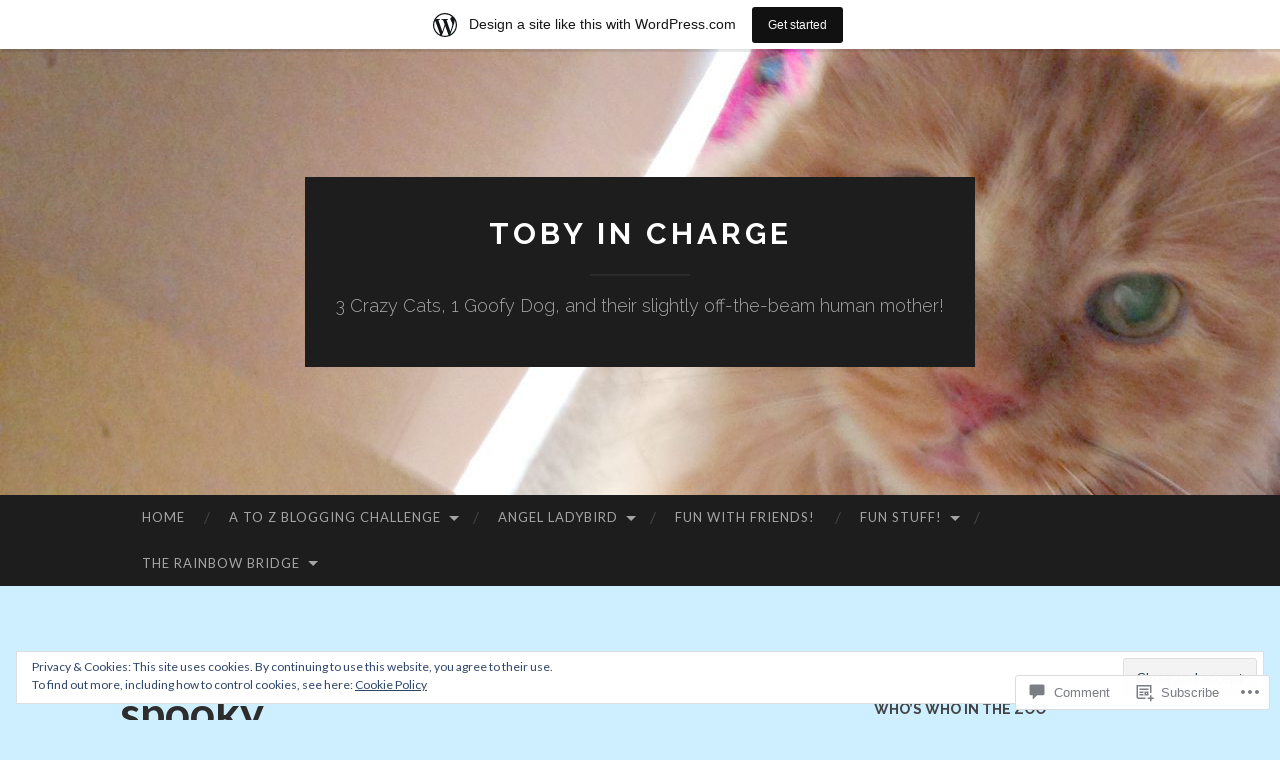

--- FILE ---
content_type: text/html; charset=UTF-8
request_url: https://kittycaperz.wordpress.com/2016/04/19/pony-parrot-parakeet-poodle-pekinese-and-portie/spooky/
body_size: 33060
content:
<!DOCTYPE html>
<html lang="en">
<head>
<meta charset="UTF-8">
<meta name="viewport" content="width=device-width, initial-scale=1">
<title>spooky | Toby In Charge</title>
<link rel="profile" href="http://gmpg.org/xfn/11">
<link rel="pingback" href="https://kittycaperz.wordpress.com/xmlrpc.php">

<meta name='robots' content='max-image-preview:large' />
<link rel='dns-prefetch' href='//s0.wp.com' />
<link rel='dns-prefetch' href='//widgets.wp.com' />
<link rel='dns-prefetch' href='//wordpress.com' />
<link rel='dns-prefetch' href='//fonts-api.wp.com' />
<link rel='dns-prefetch' href='//af.pubmine.com' />
<link rel="alternate" type="application/rss+xml" title="Toby In Charge &raquo; Feed" href="https://kittycaperz.wordpress.com/feed/" />
<link rel="alternate" type="application/rss+xml" title="Toby In Charge &raquo; Comments Feed" href="https://kittycaperz.wordpress.com/comments/feed/" />
<link rel="alternate" type="application/rss+xml" title="Toby In Charge &raquo; spooky Comments Feed" href="https://kittycaperz.wordpress.com/2016/04/19/pony-parrot-parakeet-poodle-pekinese-and-portie/spooky/feed/" />
	<script type="text/javascript">
		/* <![CDATA[ */
		function addLoadEvent(func) {
			var oldonload = window.onload;
			if (typeof window.onload != 'function') {
				window.onload = func;
			} else {
				window.onload = function () {
					oldonload();
					func();
				}
			}
		}
		/* ]]> */
	</script>
	<link crossorigin='anonymous' rel='stylesheet' id='all-css-0-1' href='/_static/??/wp-content/mu-plugins/widgets/eu-cookie-law/templates/style.css,/wp-content/blog-plugins/marketing-bar/css/marketing-bar.css?m=1761640963j&cssminify=yes' type='text/css' media='all' />
<style id='wp-emoji-styles-inline-css'>

	img.wp-smiley, img.emoji {
		display: inline !important;
		border: none !important;
		box-shadow: none !important;
		height: 1em !important;
		width: 1em !important;
		margin: 0 0.07em !important;
		vertical-align: -0.1em !important;
		background: none !important;
		padding: 0 !important;
	}
/*# sourceURL=wp-emoji-styles-inline-css */
</style>
<link crossorigin='anonymous' rel='stylesheet' id='all-css-2-1' href='/wp-content/plugins/gutenberg-core/v22.2.0/build/styles/block-library/style.css?m=1764855221i&cssminify=yes' type='text/css' media='all' />
<style id='wp-block-library-inline-css'>
.has-text-align-justify {
	text-align:justify;
}
.has-text-align-justify{text-align:justify;}

/*# sourceURL=wp-block-library-inline-css */
</style><style id='global-styles-inline-css'>
:root{--wp--preset--aspect-ratio--square: 1;--wp--preset--aspect-ratio--4-3: 4/3;--wp--preset--aspect-ratio--3-4: 3/4;--wp--preset--aspect-ratio--3-2: 3/2;--wp--preset--aspect-ratio--2-3: 2/3;--wp--preset--aspect-ratio--16-9: 16/9;--wp--preset--aspect-ratio--9-16: 9/16;--wp--preset--color--black: #000000;--wp--preset--color--cyan-bluish-gray: #abb8c3;--wp--preset--color--white: #ffffff;--wp--preset--color--pale-pink: #f78da7;--wp--preset--color--vivid-red: #cf2e2e;--wp--preset--color--luminous-vivid-orange: #ff6900;--wp--preset--color--luminous-vivid-amber: #fcb900;--wp--preset--color--light-green-cyan: #7bdcb5;--wp--preset--color--vivid-green-cyan: #00d084;--wp--preset--color--pale-cyan-blue: #8ed1fc;--wp--preset--color--vivid-cyan-blue: #0693e3;--wp--preset--color--vivid-purple: #9b51e0;--wp--preset--gradient--vivid-cyan-blue-to-vivid-purple: linear-gradient(135deg,rgb(6,147,227) 0%,rgb(155,81,224) 100%);--wp--preset--gradient--light-green-cyan-to-vivid-green-cyan: linear-gradient(135deg,rgb(122,220,180) 0%,rgb(0,208,130) 100%);--wp--preset--gradient--luminous-vivid-amber-to-luminous-vivid-orange: linear-gradient(135deg,rgb(252,185,0) 0%,rgb(255,105,0) 100%);--wp--preset--gradient--luminous-vivid-orange-to-vivid-red: linear-gradient(135deg,rgb(255,105,0) 0%,rgb(207,46,46) 100%);--wp--preset--gradient--very-light-gray-to-cyan-bluish-gray: linear-gradient(135deg,rgb(238,238,238) 0%,rgb(169,184,195) 100%);--wp--preset--gradient--cool-to-warm-spectrum: linear-gradient(135deg,rgb(74,234,220) 0%,rgb(151,120,209) 20%,rgb(207,42,186) 40%,rgb(238,44,130) 60%,rgb(251,105,98) 80%,rgb(254,248,76) 100%);--wp--preset--gradient--blush-light-purple: linear-gradient(135deg,rgb(255,206,236) 0%,rgb(152,150,240) 100%);--wp--preset--gradient--blush-bordeaux: linear-gradient(135deg,rgb(254,205,165) 0%,rgb(254,45,45) 50%,rgb(107,0,62) 100%);--wp--preset--gradient--luminous-dusk: linear-gradient(135deg,rgb(255,203,112) 0%,rgb(199,81,192) 50%,rgb(65,88,208) 100%);--wp--preset--gradient--pale-ocean: linear-gradient(135deg,rgb(255,245,203) 0%,rgb(182,227,212) 50%,rgb(51,167,181) 100%);--wp--preset--gradient--electric-grass: linear-gradient(135deg,rgb(202,248,128) 0%,rgb(113,206,126) 100%);--wp--preset--gradient--midnight: linear-gradient(135deg,rgb(2,3,129) 0%,rgb(40,116,252) 100%);--wp--preset--font-size--small: 13px;--wp--preset--font-size--medium: 20px;--wp--preset--font-size--large: 36px;--wp--preset--font-size--x-large: 42px;--wp--preset--font-family--albert-sans: 'Albert Sans', sans-serif;--wp--preset--font-family--alegreya: Alegreya, serif;--wp--preset--font-family--arvo: Arvo, serif;--wp--preset--font-family--bodoni-moda: 'Bodoni Moda', serif;--wp--preset--font-family--bricolage-grotesque: 'Bricolage Grotesque', sans-serif;--wp--preset--font-family--cabin: Cabin, sans-serif;--wp--preset--font-family--chivo: Chivo, sans-serif;--wp--preset--font-family--commissioner: Commissioner, sans-serif;--wp--preset--font-family--cormorant: Cormorant, serif;--wp--preset--font-family--courier-prime: 'Courier Prime', monospace;--wp--preset--font-family--crimson-pro: 'Crimson Pro', serif;--wp--preset--font-family--dm-mono: 'DM Mono', monospace;--wp--preset--font-family--dm-sans: 'DM Sans', sans-serif;--wp--preset--font-family--dm-serif-display: 'DM Serif Display', serif;--wp--preset--font-family--domine: Domine, serif;--wp--preset--font-family--eb-garamond: 'EB Garamond', serif;--wp--preset--font-family--epilogue: Epilogue, sans-serif;--wp--preset--font-family--fahkwang: Fahkwang, sans-serif;--wp--preset--font-family--figtree: Figtree, sans-serif;--wp--preset--font-family--fira-sans: 'Fira Sans', sans-serif;--wp--preset--font-family--fjalla-one: 'Fjalla One', sans-serif;--wp--preset--font-family--fraunces: Fraunces, serif;--wp--preset--font-family--gabarito: Gabarito, system-ui;--wp--preset--font-family--ibm-plex-mono: 'IBM Plex Mono', monospace;--wp--preset--font-family--ibm-plex-sans: 'IBM Plex Sans', sans-serif;--wp--preset--font-family--ibarra-real-nova: 'Ibarra Real Nova', serif;--wp--preset--font-family--instrument-serif: 'Instrument Serif', serif;--wp--preset--font-family--inter: Inter, sans-serif;--wp--preset--font-family--josefin-sans: 'Josefin Sans', sans-serif;--wp--preset--font-family--jost: Jost, sans-serif;--wp--preset--font-family--libre-baskerville: 'Libre Baskerville', serif;--wp--preset--font-family--libre-franklin: 'Libre Franklin', sans-serif;--wp--preset--font-family--literata: Literata, serif;--wp--preset--font-family--lora: Lora, serif;--wp--preset--font-family--merriweather: Merriweather, serif;--wp--preset--font-family--montserrat: Montserrat, sans-serif;--wp--preset--font-family--newsreader: Newsreader, serif;--wp--preset--font-family--noto-sans-mono: 'Noto Sans Mono', sans-serif;--wp--preset--font-family--nunito: Nunito, sans-serif;--wp--preset--font-family--open-sans: 'Open Sans', sans-serif;--wp--preset--font-family--overpass: Overpass, sans-serif;--wp--preset--font-family--pt-serif: 'PT Serif', serif;--wp--preset--font-family--petrona: Petrona, serif;--wp--preset--font-family--piazzolla: Piazzolla, serif;--wp--preset--font-family--playfair-display: 'Playfair Display', serif;--wp--preset--font-family--plus-jakarta-sans: 'Plus Jakarta Sans', sans-serif;--wp--preset--font-family--poppins: Poppins, sans-serif;--wp--preset--font-family--raleway: Raleway, sans-serif;--wp--preset--font-family--roboto: Roboto, sans-serif;--wp--preset--font-family--roboto-slab: 'Roboto Slab', serif;--wp--preset--font-family--rubik: Rubik, sans-serif;--wp--preset--font-family--rufina: Rufina, serif;--wp--preset--font-family--sora: Sora, sans-serif;--wp--preset--font-family--source-sans-3: 'Source Sans 3', sans-serif;--wp--preset--font-family--source-serif-4: 'Source Serif 4', serif;--wp--preset--font-family--space-mono: 'Space Mono', monospace;--wp--preset--font-family--syne: Syne, sans-serif;--wp--preset--font-family--texturina: Texturina, serif;--wp--preset--font-family--urbanist: Urbanist, sans-serif;--wp--preset--font-family--work-sans: 'Work Sans', sans-serif;--wp--preset--spacing--20: 0.44rem;--wp--preset--spacing--30: 0.67rem;--wp--preset--spacing--40: 1rem;--wp--preset--spacing--50: 1.5rem;--wp--preset--spacing--60: 2.25rem;--wp--preset--spacing--70: 3.38rem;--wp--preset--spacing--80: 5.06rem;--wp--preset--shadow--natural: 6px 6px 9px rgba(0, 0, 0, 0.2);--wp--preset--shadow--deep: 12px 12px 50px rgba(0, 0, 0, 0.4);--wp--preset--shadow--sharp: 6px 6px 0px rgba(0, 0, 0, 0.2);--wp--preset--shadow--outlined: 6px 6px 0px -3px rgb(255, 255, 255), 6px 6px rgb(0, 0, 0);--wp--preset--shadow--crisp: 6px 6px 0px rgb(0, 0, 0);}:where(.is-layout-flex){gap: 0.5em;}:where(.is-layout-grid){gap: 0.5em;}body .is-layout-flex{display: flex;}.is-layout-flex{flex-wrap: wrap;align-items: center;}.is-layout-flex > :is(*, div){margin: 0;}body .is-layout-grid{display: grid;}.is-layout-grid > :is(*, div){margin: 0;}:where(.wp-block-columns.is-layout-flex){gap: 2em;}:where(.wp-block-columns.is-layout-grid){gap: 2em;}:where(.wp-block-post-template.is-layout-flex){gap: 1.25em;}:where(.wp-block-post-template.is-layout-grid){gap: 1.25em;}.has-black-color{color: var(--wp--preset--color--black) !important;}.has-cyan-bluish-gray-color{color: var(--wp--preset--color--cyan-bluish-gray) !important;}.has-white-color{color: var(--wp--preset--color--white) !important;}.has-pale-pink-color{color: var(--wp--preset--color--pale-pink) !important;}.has-vivid-red-color{color: var(--wp--preset--color--vivid-red) !important;}.has-luminous-vivid-orange-color{color: var(--wp--preset--color--luminous-vivid-orange) !important;}.has-luminous-vivid-amber-color{color: var(--wp--preset--color--luminous-vivid-amber) !important;}.has-light-green-cyan-color{color: var(--wp--preset--color--light-green-cyan) !important;}.has-vivid-green-cyan-color{color: var(--wp--preset--color--vivid-green-cyan) !important;}.has-pale-cyan-blue-color{color: var(--wp--preset--color--pale-cyan-blue) !important;}.has-vivid-cyan-blue-color{color: var(--wp--preset--color--vivid-cyan-blue) !important;}.has-vivid-purple-color{color: var(--wp--preset--color--vivid-purple) !important;}.has-black-background-color{background-color: var(--wp--preset--color--black) !important;}.has-cyan-bluish-gray-background-color{background-color: var(--wp--preset--color--cyan-bluish-gray) !important;}.has-white-background-color{background-color: var(--wp--preset--color--white) !important;}.has-pale-pink-background-color{background-color: var(--wp--preset--color--pale-pink) !important;}.has-vivid-red-background-color{background-color: var(--wp--preset--color--vivid-red) !important;}.has-luminous-vivid-orange-background-color{background-color: var(--wp--preset--color--luminous-vivid-orange) !important;}.has-luminous-vivid-amber-background-color{background-color: var(--wp--preset--color--luminous-vivid-amber) !important;}.has-light-green-cyan-background-color{background-color: var(--wp--preset--color--light-green-cyan) !important;}.has-vivid-green-cyan-background-color{background-color: var(--wp--preset--color--vivid-green-cyan) !important;}.has-pale-cyan-blue-background-color{background-color: var(--wp--preset--color--pale-cyan-blue) !important;}.has-vivid-cyan-blue-background-color{background-color: var(--wp--preset--color--vivid-cyan-blue) !important;}.has-vivid-purple-background-color{background-color: var(--wp--preset--color--vivid-purple) !important;}.has-black-border-color{border-color: var(--wp--preset--color--black) !important;}.has-cyan-bluish-gray-border-color{border-color: var(--wp--preset--color--cyan-bluish-gray) !important;}.has-white-border-color{border-color: var(--wp--preset--color--white) !important;}.has-pale-pink-border-color{border-color: var(--wp--preset--color--pale-pink) !important;}.has-vivid-red-border-color{border-color: var(--wp--preset--color--vivid-red) !important;}.has-luminous-vivid-orange-border-color{border-color: var(--wp--preset--color--luminous-vivid-orange) !important;}.has-luminous-vivid-amber-border-color{border-color: var(--wp--preset--color--luminous-vivid-amber) !important;}.has-light-green-cyan-border-color{border-color: var(--wp--preset--color--light-green-cyan) !important;}.has-vivid-green-cyan-border-color{border-color: var(--wp--preset--color--vivid-green-cyan) !important;}.has-pale-cyan-blue-border-color{border-color: var(--wp--preset--color--pale-cyan-blue) !important;}.has-vivid-cyan-blue-border-color{border-color: var(--wp--preset--color--vivid-cyan-blue) !important;}.has-vivid-purple-border-color{border-color: var(--wp--preset--color--vivid-purple) !important;}.has-vivid-cyan-blue-to-vivid-purple-gradient-background{background: var(--wp--preset--gradient--vivid-cyan-blue-to-vivid-purple) !important;}.has-light-green-cyan-to-vivid-green-cyan-gradient-background{background: var(--wp--preset--gradient--light-green-cyan-to-vivid-green-cyan) !important;}.has-luminous-vivid-amber-to-luminous-vivid-orange-gradient-background{background: var(--wp--preset--gradient--luminous-vivid-amber-to-luminous-vivid-orange) !important;}.has-luminous-vivid-orange-to-vivid-red-gradient-background{background: var(--wp--preset--gradient--luminous-vivid-orange-to-vivid-red) !important;}.has-very-light-gray-to-cyan-bluish-gray-gradient-background{background: var(--wp--preset--gradient--very-light-gray-to-cyan-bluish-gray) !important;}.has-cool-to-warm-spectrum-gradient-background{background: var(--wp--preset--gradient--cool-to-warm-spectrum) !important;}.has-blush-light-purple-gradient-background{background: var(--wp--preset--gradient--blush-light-purple) !important;}.has-blush-bordeaux-gradient-background{background: var(--wp--preset--gradient--blush-bordeaux) !important;}.has-luminous-dusk-gradient-background{background: var(--wp--preset--gradient--luminous-dusk) !important;}.has-pale-ocean-gradient-background{background: var(--wp--preset--gradient--pale-ocean) !important;}.has-electric-grass-gradient-background{background: var(--wp--preset--gradient--electric-grass) !important;}.has-midnight-gradient-background{background: var(--wp--preset--gradient--midnight) !important;}.has-small-font-size{font-size: var(--wp--preset--font-size--small) !important;}.has-medium-font-size{font-size: var(--wp--preset--font-size--medium) !important;}.has-large-font-size{font-size: var(--wp--preset--font-size--large) !important;}.has-x-large-font-size{font-size: var(--wp--preset--font-size--x-large) !important;}.has-albert-sans-font-family{font-family: var(--wp--preset--font-family--albert-sans) !important;}.has-alegreya-font-family{font-family: var(--wp--preset--font-family--alegreya) !important;}.has-arvo-font-family{font-family: var(--wp--preset--font-family--arvo) !important;}.has-bodoni-moda-font-family{font-family: var(--wp--preset--font-family--bodoni-moda) !important;}.has-bricolage-grotesque-font-family{font-family: var(--wp--preset--font-family--bricolage-grotesque) !important;}.has-cabin-font-family{font-family: var(--wp--preset--font-family--cabin) !important;}.has-chivo-font-family{font-family: var(--wp--preset--font-family--chivo) !important;}.has-commissioner-font-family{font-family: var(--wp--preset--font-family--commissioner) !important;}.has-cormorant-font-family{font-family: var(--wp--preset--font-family--cormorant) !important;}.has-courier-prime-font-family{font-family: var(--wp--preset--font-family--courier-prime) !important;}.has-crimson-pro-font-family{font-family: var(--wp--preset--font-family--crimson-pro) !important;}.has-dm-mono-font-family{font-family: var(--wp--preset--font-family--dm-mono) !important;}.has-dm-sans-font-family{font-family: var(--wp--preset--font-family--dm-sans) !important;}.has-dm-serif-display-font-family{font-family: var(--wp--preset--font-family--dm-serif-display) !important;}.has-domine-font-family{font-family: var(--wp--preset--font-family--domine) !important;}.has-eb-garamond-font-family{font-family: var(--wp--preset--font-family--eb-garamond) !important;}.has-epilogue-font-family{font-family: var(--wp--preset--font-family--epilogue) !important;}.has-fahkwang-font-family{font-family: var(--wp--preset--font-family--fahkwang) !important;}.has-figtree-font-family{font-family: var(--wp--preset--font-family--figtree) !important;}.has-fira-sans-font-family{font-family: var(--wp--preset--font-family--fira-sans) !important;}.has-fjalla-one-font-family{font-family: var(--wp--preset--font-family--fjalla-one) !important;}.has-fraunces-font-family{font-family: var(--wp--preset--font-family--fraunces) !important;}.has-gabarito-font-family{font-family: var(--wp--preset--font-family--gabarito) !important;}.has-ibm-plex-mono-font-family{font-family: var(--wp--preset--font-family--ibm-plex-mono) !important;}.has-ibm-plex-sans-font-family{font-family: var(--wp--preset--font-family--ibm-plex-sans) !important;}.has-ibarra-real-nova-font-family{font-family: var(--wp--preset--font-family--ibarra-real-nova) !important;}.has-instrument-serif-font-family{font-family: var(--wp--preset--font-family--instrument-serif) !important;}.has-inter-font-family{font-family: var(--wp--preset--font-family--inter) !important;}.has-josefin-sans-font-family{font-family: var(--wp--preset--font-family--josefin-sans) !important;}.has-jost-font-family{font-family: var(--wp--preset--font-family--jost) !important;}.has-libre-baskerville-font-family{font-family: var(--wp--preset--font-family--libre-baskerville) !important;}.has-libre-franklin-font-family{font-family: var(--wp--preset--font-family--libre-franklin) !important;}.has-literata-font-family{font-family: var(--wp--preset--font-family--literata) !important;}.has-lora-font-family{font-family: var(--wp--preset--font-family--lora) !important;}.has-merriweather-font-family{font-family: var(--wp--preset--font-family--merriweather) !important;}.has-montserrat-font-family{font-family: var(--wp--preset--font-family--montserrat) !important;}.has-newsreader-font-family{font-family: var(--wp--preset--font-family--newsreader) !important;}.has-noto-sans-mono-font-family{font-family: var(--wp--preset--font-family--noto-sans-mono) !important;}.has-nunito-font-family{font-family: var(--wp--preset--font-family--nunito) !important;}.has-open-sans-font-family{font-family: var(--wp--preset--font-family--open-sans) !important;}.has-overpass-font-family{font-family: var(--wp--preset--font-family--overpass) !important;}.has-pt-serif-font-family{font-family: var(--wp--preset--font-family--pt-serif) !important;}.has-petrona-font-family{font-family: var(--wp--preset--font-family--petrona) !important;}.has-piazzolla-font-family{font-family: var(--wp--preset--font-family--piazzolla) !important;}.has-playfair-display-font-family{font-family: var(--wp--preset--font-family--playfair-display) !important;}.has-plus-jakarta-sans-font-family{font-family: var(--wp--preset--font-family--plus-jakarta-sans) !important;}.has-poppins-font-family{font-family: var(--wp--preset--font-family--poppins) !important;}.has-raleway-font-family{font-family: var(--wp--preset--font-family--raleway) !important;}.has-roboto-font-family{font-family: var(--wp--preset--font-family--roboto) !important;}.has-roboto-slab-font-family{font-family: var(--wp--preset--font-family--roboto-slab) !important;}.has-rubik-font-family{font-family: var(--wp--preset--font-family--rubik) !important;}.has-rufina-font-family{font-family: var(--wp--preset--font-family--rufina) !important;}.has-sora-font-family{font-family: var(--wp--preset--font-family--sora) !important;}.has-source-sans-3-font-family{font-family: var(--wp--preset--font-family--source-sans-3) !important;}.has-source-serif-4-font-family{font-family: var(--wp--preset--font-family--source-serif-4) !important;}.has-space-mono-font-family{font-family: var(--wp--preset--font-family--space-mono) !important;}.has-syne-font-family{font-family: var(--wp--preset--font-family--syne) !important;}.has-texturina-font-family{font-family: var(--wp--preset--font-family--texturina) !important;}.has-urbanist-font-family{font-family: var(--wp--preset--font-family--urbanist) !important;}.has-work-sans-font-family{font-family: var(--wp--preset--font-family--work-sans) !important;}
/*# sourceURL=global-styles-inline-css */
</style>

<style id='classic-theme-styles-inline-css'>
/*! This file is auto-generated */
.wp-block-button__link{color:#fff;background-color:#32373c;border-radius:9999px;box-shadow:none;text-decoration:none;padding:calc(.667em + 2px) calc(1.333em + 2px);font-size:1.125em}.wp-block-file__button{background:#32373c;color:#fff;text-decoration:none}
/*# sourceURL=/wp-includes/css/classic-themes.min.css */
</style>
<link crossorigin='anonymous' rel='stylesheet' id='all-css-4-1' href='/_static/??-eJx9j9sOwjAIhl/ISjTzdGF8FNMD0c7RNYVuPr4sy27U7IbADx8/wJiN75NgEqBqclcfMTH4vqDqlK2AThCGaLFD0rGtZ97Af2yM4YGiOC+5EXyvI1ltjHO5ILPRSLGSkad68RrXomTrX0alecXcAK5p6d0HTKEvYKv0ZEWi/6GAiwdXYxdgwOLUWcXpS/6up1tudN2djud9c2maQ/sBK5V29A==&cssminify=yes' type='text/css' media='all' />
<link rel='stylesheet' id='verbum-gutenberg-css-css' href='https://widgets.wp.com/verbum-block-editor/block-editor.css?ver=1738686361' media='all' />
<link crossorigin='anonymous' rel='stylesheet' id='all-css-6-1' href='/_static/??/wp-content/mu-plugins/comment-likes/css/comment-likes.css,/i/noticons/noticons.css?m=1436783281j&cssminify=yes' type='text/css' media='all' />
<link rel='stylesheet' id='hemingway-rewritten-fonts-css' href='https://fonts-api.wp.com/css?family=Raleway%3A400%2C300%2C700%7CLato%3A400%2C700%2C400italic%2C700italic&#038;subset=latin%2Clatin-ext' media='all' />
<link crossorigin='anonymous' rel='stylesheet' id='all-css-8-1' href='/_static/??-eJyFjtEKwjAMRX/IGsbUPYmfIl2JNbNNS9NS9vd24sNEmW/3kJzLhRqVCZyRM+Q7ehSIZYSWiG3Vs0pYE+V2B8mzw70R2cFK8kVFVyyxwIQ5avN4M0hhuBIbsMiYqAnyO351/hmydL7GqBpN8FuTEo4u2BYttK8VbkkWg3LB6EyBP0DdnKa0qBd/7oZTPxyHrj9MT3f6epw=&cssminify=yes' type='text/css' media='all' />
<link crossorigin='anonymous' rel='stylesheet' id='print-css-9-1' href='/wp-content/mu-plugins/global-print/global-print.css?m=1465851035i&cssminify=yes' type='text/css' media='print' />
<style id='jetpack-global-styles-frontend-style-inline-css'>
:root { --font-headings: unset; --font-base: unset; --font-headings-default: -apple-system,BlinkMacSystemFont,"Segoe UI",Roboto,Oxygen-Sans,Ubuntu,Cantarell,"Helvetica Neue",sans-serif; --font-base-default: -apple-system,BlinkMacSystemFont,"Segoe UI",Roboto,Oxygen-Sans,Ubuntu,Cantarell,"Helvetica Neue",sans-serif;}
/*# sourceURL=jetpack-global-styles-frontend-style-inline-css */
</style>
<link crossorigin='anonymous' rel='stylesheet' id='all-css-12-1' href='/wp-content/themes/h4/global.css?m=1420737423i&cssminify=yes' type='text/css' media='all' />
<script type="text/javascript" id="wpcom-actionbar-placeholder-js-extra">
/* <![CDATA[ */
var actionbardata = {"siteID":"81154308","postID":"5927","siteURL":"https://kittycaperz.wordpress.com","xhrURL":"https://kittycaperz.wordpress.com/wp-admin/admin-ajax.php","nonce":"6dfe660a43","isLoggedIn":"","statusMessage":"","subsEmailDefault":"instantly","proxyScriptUrl":"https://s0.wp.com/wp-content/js/wpcom-proxy-request.js?m=1513050504i&amp;ver=20211021","shortlink":"https://wp.me/a5uvWs-1xB","i18n":{"followedText":"New posts from this site will now appear in your \u003Ca href=\"https://wordpress.com/reader\"\u003EReader\u003C/a\u003E","foldBar":"Collapse this bar","unfoldBar":"Expand this bar","shortLinkCopied":"Shortlink copied to clipboard."}};
//# sourceURL=wpcom-actionbar-placeholder-js-extra
/* ]]> */
</script>
<script type="text/javascript" id="jetpack-mu-wpcom-settings-js-before">
/* <![CDATA[ */
var JETPACK_MU_WPCOM_SETTINGS = {"assetsUrl":"https://s0.wp.com/wp-content/mu-plugins/jetpack-mu-wpcom-plugin/sun/jetpack_vendor/automattic/jetpack-mu-wpcom/src/build/"};
//# sourceURL=jetpack-mu-wpcom-settings-js-before
/* ]]> */
</script>
<script crossorigin='anonymous' type='text/javascript'  src='/_static/??/wp-content/js/rlt-proxy.js,/wp-content/blog-plugins/wordads-classes/js/cmp/v2/cmp-non-gdpr.js?m=1720530689j'></script>
<script type="text/javascript" id="rlt-proxy-js-after">
/* <![CDATA[ */
	rltInitialize( {"token":null,"iframeOrigins":["https:\/\/widgets.wp.com"]} );
//# sourceURL=rlt-proxy-js-after
/* ]]> */
</script>
<link rel="EditURI" type="application/rsd+xml" title="RSD" href="https://kittycaperz.wordpress.com/xmlrpc.php?rsd" />
<meta name="generator" content="WordPress.com" />
<link rel="canonical" href="https://kittycaperz.wordpress.com/2016/04/19/pony-parrot-parakeet-poodle-pekinese-and-portie/spooky/" />
<link rel='shortlink' href='https://wp.me/a5uvWs-1xB' />
<link rel="alternate" type="application/json+oembed" href="https://public-api.wordpress.com/oembed/?format=json&amp;url=https%3A%2F%2Fkittycaperz.wordpress.com%2F2016%2F04%2F19%2Fpony-parrot-parakeet-poodle-pekinese-and-portie%2Fspooky%2F&amp;for=wpcom-auto-discovery" /><link rel="alternate" type="application/xml+oembed" href="https://public-api.wordpress.com/oembed/?format=xml&amp;url=https%3A%2F%2Fkittycaperz.wordpress.com%2F2016%2F04%2F19%2Fpony-parrot-parakeet-poodle-pekinese-and-portie%2Fspooky%2F&amp;for=wpcom-auto-discovery" />
<!-- Jetpack Open Graph Tags -->
<meta property="og:type" content="article" />
<meta property="og:title" content="spooky" />
<meta property="og:url" content="https://kittycaperz.wordpress.com/2016/04/19/pony-parrot-parakeet-poodle-pekinese-and-portie/spooky/" />
<meta property="og:description" content="15 and Meowing" />
<meta property="article:published_time" content="2016-04-19T00:58:14+00:00" />
<meta property="article:modified_time" content="2017-11-29T18:23:44+00:00" />
<meta property="og:site_name" content="Toby In Charge" />
<meta property="og:image" content="https://kittycaperz.wordpress.com/wp-content/uploads/2016/04/spooky.jpg" />
<meta property="og:image:alt" content="" />
<meta property="og:locale" content="en_US" />
<meta property="fb:app_id" content="249643311490" />
<meta property="article:publisher" content="https://www.facebook.com/WordPresscom" />
<meta name="twitter:text:title" content="spooky" />
<meta name="twitter:image" content="https://kittycaperz.wordpress.com/wp-content/uploads/2016/04/spooky.jpg?w=640" />
<meta name="twitter:card" content="summary_large_image" />

<!-- End Jetpack Open Graph Tags -->
<link rel='openid.server' href='https://kittycaperz.wordpress.com/?openidserver=1' />
<link rel='openid.delegate' href='https://kittycaperz.wordpress.com/' />
<link rel="search" type="application/opensearchdescription+xml" href="https://kittycaperz.wordpress.com/osd.xml" title="Toby In Charge" />
<link rel="search" type="application/opensearchdescription+xml" href="https://s1.wp.com/opensearch.xml" title="WordPress.com" />
<meta name="theme-color" content="#ceefff" />
<style type="text/css">.recentcomments a{display:inline !important;padding:0 !important;margin:0 !important;}</style>		<style type="text/css">
			.recentcomments a {
				display: inline !important;
				padding: 0 !important;
				margin: 0 !important;
			}

			table.recentcommentsavatartop img.avatar, table.recentcommentsavatarend img.avatar {
				border: 0px;
				margin: 0;
			}

			table.recentcommentsavatartop a, table.recentcommentsavatarend a {
				border: 0px !important;
				background-color: transparent !important;
			}

			td.recentcommentsavatarend, td.recentcommentsavatartop {
				padding: 0px 0px 1px 0px;
				margin: 0px;
			}

			td.recentcommentstextend {
				border: none !important;
				padding: 0px 0px 2px 10px;
			}

			.rtl td.recentcommentstextend {
				padding: 0px 10px 2px 0px;
			}

			td.recentcommentstexttop {
				border: none;
				padding: 0px 0px 0px 10px;
			}

			.rtl td.recentcommentstexttop {
				padding: 0px 10px 0px 0px;
			}
		</style>
		<meta name="description" content="15 and Meowing" />
	<style type="text/css">
			.site-title a,
		.site-description {
			color: #ffffff;
		}
				.site-header-image {
			background-image: url(https://kittycaperz.wordpress.com/wp-content/uploads/2017/07/cropped-box-toby-5a.jpg);
		}
		</style>
	<style type="text/css" id="custom-background-css">
body.custom-background { background-color: #ceefff; }
</style>
	<script type="text/javascript">
/* <![CDATA[ */
var wa_client = {}; wa_client.cmd = []; wa_client.config = { 'blog_id': 81154308, 'blog_language': 'en', 'is_wordads': false, 'hosting_type': 0, 'afp_account_id': null, 'afp_host_id': 5038568878849053, 'theme': 'pub/hemingway-rewritten', '_': { 'title': 'Advertisement', 'privacy_settings': 'Privacy Settings' }, 'formats': [ 'belowpost', 'bottom_sticky', 'sidebar_sticky_right', 'sidebar', 'gutenberg_rectangle', 'gutenberg_leaderboard', 'gutenberg_mobile_leaderboard', 'gutenberg_skyscraper' ] };
/* ]]> */
</script>
		<script type="text/javascript">

			window.doNotSellCallback = function() {

				var linkElements = [
					'a[href="https://wordpress.com/?ref=footer_blog"]',
					'a[href="https://wordpress.com/?ref=footer_website"]',
					'a[href="https://wordpress.com/?ref=vertical_footer"]',
					'a[href^="https://wordpress.com/?ref=footer_segment_"]',
				].join(',');

				var dnsLink = document.createElement( 'a' );
				dnsLink.href = 'https://wordpress.com/advertising-program-optout/';
				dnsLink.classList.add( 'do-not-sell-link' );
				dnsLink.rel = 'nofollow';
				dnsLink.style.marginLeft = '0.5em';
				dnsLink.textContent = 'Do Not Sell or Share My Personal Information';

				var creditLinks = document.querySelectorAll( linkElements );

				if ( 0 === creditLinks.length ) {
					return false;
				}

				Array.prototype.forEach.call( creditLinks, function( el ) {
					el.insertAdjacentElement( 'afterend', dnsLink );
				});

				return true;
			};

		</script>
		<style type="text/css" id="custom-colors-css">.comment-metadata a { color: #606060;}
.sep { color: #606060;}
th,td { border-color: #dddddd;}
th,td { border-color: rgba( 221, 221, 221, 0.5 );}
.format-aside .entry-content, blockquote, pre { background-color: #eeeeee;}
.format-aside .entry-content, blockquote, pre { background-color: rgba( 238, 238, 238, 0.2 );}
input[type="text"],input[type="email"],input[type="url"],input[type="password"],input[type="search"],textareali > article.comment,.hentry,.widget ul li,.widget,.site-main .comment-navigation, .site-main .paging-navigation, .site-main .post-navigation,.comment-list > li:first-child > article.comment:first-child,.page-title { border-color: #eeeeee;}
input[type="text"],input[type="email"],input[type="url"],input[type="password"],input[type="search"],textareali > article.comment,.hentry,.widget ul li,.widget,.site-main .comment-navigation, .site-main .paging-navigation, .site-main .post-navigation,.comment-list > li:first-child > article.comment:first-child,.page-title { border-color: rgba( 238, 238, 238, 0.5 );}
.site-title a, .site-title a:visited, #secondary button, #secondary input[type="button"], #secondary input[type="reset"], #secondary input[type="submit"] { color: #FFFFFF;}
.entry-tags a,.entry-tags a:visited { color: #606060;}
.entry-tags a:hover { color: #3D3D3D;}
.featured-image .flag { color: #3D3D3D;}
.site-footer button, .site-footer input[type="button"], .site-footer input[type="reset"], .site-footer input[type="submit"], .widget_search .search-submit { color: #3D3D3D;}
.site-footer button:hover, .site-footer input[type="button"]:hover, .site-footer input[type="reset"]:hover, .site-footer input[type="submit"]:hover, .widget_search .search-submit:hover { color: #3D3D3D;}
button:hover, input[type="button"]:hover, input[type="reset"]:hover, input[type="submit"]:hover { color: #3D3D3D;}
#header-search .search-submit { color: #3D3D3D;}
address { background-color: #f1f1f1;}
address { background-color: rgba( 241, 241, 241, 0.2 );}
.entry-content table tbody > tr:nth-child(odd) > td { background-color: #f9f9f9;}
.entry-content table tbody > tr:nth-child(odd) > td { background-color: rgba( 249, 249, 249, 0.2 );}
blockquote { color: #000000;}
.entry-title, .entry-title a,.entry-title a:visited,.comments-title { color: #2D2D2D;}
.format-quote .entry-content { background-color: #262626;}
.format-quote .entry-content { background-color: rgba( 38, 38, 38, 0.2 );}
body, button, input, textarea { color: #444444;}
.widget-title, th { color: #444444;}
.comment-author a,.comment-author a:visited { color: #444444;}
mark, ins { color: #444444;}
.widget { color: #555555;}
.jetpack-recipe { border-color: #666666;}
.jetpack-recipe { border-color: rgba( 102, 102, 102, 0.3 );}
blockquote cite { color: #606060;}
.entry-tags a,.entry-tags a:visited { background-color: #767676;}
.entry-tags a,.entry-tags a:visited { background-color: rgba( 118, 118, 118, 0.4 );}
.entry-tags a:after { border-right-color: #767676;}
.entry-tags a:after { border-right-color: rgba( 118, 118, 118, 0.4 );}
.entry-categories:before { color: #606060;}
.wp-caption-text { color: #606060;}
.entry-meta, .entry-meta a,.entry-meta a:visited,.page-title,.no-comments { color: #606060;}
body,#infinite-footer .container,.entry-tags a:before { background-color: #ceefff;}
.site-footer button, .site-footer input[type="button"], .site-footer input[type="reset"], .site-footer input[type="submit"], .widget_search .search-submit { background-color: #4dbce9;}
button:hover, input[type="button"]:hover, input[type="reset"]:hover, input[type="submit"]:hover { background-color: #4dbce9;}
.widget_search .search-submit { border-color: #4dbce9;}
.site-footer button:hover, .site-footer input[type="button"]:hover, .site-footer input[type="reset"]:hover, .site-footer input[type="submit"]:hover, .widget_search .search-submit:hover { background-color: #20ACE3;}
.widget_search .search-submit:hover { border-color: #20ACE3;}
.featured-image .flag { background-color: #4dbce9;}
.jetpack-recipe-title { border-color: #4dbce9;}
.entry-tags a:hover { background-color: #4dbce9;}
.entry-tags a:hover:after { border-right-color: #4dbce9;}
#header-search .search-submit { border-color: #4dbce9;}
#header-search .search-submit { background-color: #4dbce9;}
#header-search .search-submit:hover { background-color: #20ACE3;}
#header-search .search-submit:hover { border-color: #20ACE3;}
a,a:visited,a:hover,a:focus,a:active,.entry-title a:hover { color: #0D688B;}
.site-title a:hover,.site-title a:focus { color: #4DBCE9;}
.site-footer a,.site-footer a:visited,.site-footer a:hover,.site-footer a:focus,.site-footer a:active { color: #4DBCE9;}
.widget-areas a,.widget-areas a:visited,.widget-areas a:hover,.widget-areas a:focus,.widget-areas a:active { color: #4DBCE9;}
#tertiary .widget_eventbrite .eb-calendar-widget .event-list li a:link .eb-event-list-title,
			#tertiary .widget_eventbrite .eb-calendar-widget .event-list li a:visited .eb-event-list-title,
			#tertiary .widget_eventbrite .eb-calendar-widget .calendar .current-month,
			#tertiary .widget_eventbrite .eb-calendar-widget .event-paging,
			#tertiary .widget_eventbrite th { color: #4DBCE9;}
</style>
<link rel="icon" href="https://kittycaperz.wordpress.com/wp-content/uploads/2017/03/cropped-0329a1.jpg?w=32" sizes="32x32" />
<link rel="icon" href="https://kittycaperz.wordpress.com/wp-content/uploads/2017/03/cropped-0329a1.jpg?w=192" sizes="192x192" />
<link rel="apple-touch-icon" href="https://kittycaperz.wordpress.com/wp-content/uploads/2017/03/cropped-0329a1.jpg?w=180" />
<meta name="msapplication-TileImage" content="https://kittycaperz.wordpress.com/wp-content/uploads/2017/03/cropped-0329a1.jpg?w=270" />
<script type="text/javascript">
	window.google_analytics_uacct = "UA-52447-2";
</script>

<script type="text/javascript">
	var _gaq = _gaq || [];
	_gaq.push(['_setAccount', 'UA-52447-2']);
	_gaq.push(['_gat._anonymizeIp']);
	_gaq.push(['_setDomainName', 'wordpress.com']);
	_gaq.push(['_initData']);
	_gaq.push(['_trackPageview']);

	(function() {
		var ga = document.createElement('script'); ga.type = 'text/javascript'; ga.async = true;
		ga.src = ('https:' == document.location.protocol ? 'https://ssl' : 'http://www') + '.google-analytics.com/ga.js';
		(document.getElementsByTagName('head')[0] || document.getElementsByTagName('body')[0]).appendChild(ga);
	})();
</script>
<link crossorigin='anonymous' rel='stylesheet' id='all-css-0-3' href='/_static/??-eJydkN0KwjAMRl/ILswf1AvxUWRry5YtbUrTMnx7O9SBN6K7y0k+DklgCkqzT9YncFkFyh16gcGm0OjxxSDZww29hpZYjwIyYbCx0iIb+Fng2GSyArqJnMXSknk3VvoSkjWqa4hsvH+jP/3PgzOSKdiKjhgScsl+UOXQr1xceo5Js5l/IgUJS9nzpJbBLL66S3087M6nel9vhwf5SaRO&cssminify=yes' type='text/css' media='all' />
</head>

<body class="attachment wp-singular attachment-template-default single single-attachment postid-5927 attachmentid-5927 attachment-jpeg custom-background wp-theme-pubhemingway-rewritten customizer-styles-applied jetpack-reblog-enabled has-marketing-bar has-marketing-bar-theme-hemingway-rewritten">
<div id="page" class="hfeed site">

	<header id="masthead" class="site-header" role="banner">
		<div class="site-header-image">
			<div class="site-branding-wrapper">
				<div class="site-branding">
					<h1 class="site-title"><a href="https://kittycaperz.wordpress.com/" rel="home">Toby In Charge</a></h1>
					<h2 class="site-description">3 Crazy Cats, 1 Goofy Dog, and their slightly off-the-beam human mother!</h2>
				</div>
			</div>
		</div>
	</header><!-- #masthead -->
	<nav id="site-navigation" class="main-navigation clear" role="navigation">
		<button class="menu-toggle" aria-controls="primary-menu" aria-expanded="false"><span class="screen-reader-text">Menu</span></button>
		<a class="skip-link screen-reader-text" href="#content">Skip to content</a>

		<div id="primary-menu" class="menu"><ul>
<li ><a href="https://kittycaperz.wordpress.com/">Home</a></li><li class="page_item page-item-4004 page_item_has_children"><a href="https://kittycaperz.wordpress.com/a-to-z-blogging-challenge/">A to Z Blogging&nbsp;Challenge</a>
<ul class='children'>
	<li class="page_item page-item-4016 page_item_has_children"><a href="https://kittycaperz.wordpress.com/a-to-z-blogging-challenge/2016-2/">2016 &#8211; Presidential&nbsp;Pets</a>
	<ul class='children'>
		<li class="page_item page-item-3019"><a href="https://kittycaperz.wordpress.com/a-to-z-blogging-challenge/2016-2/bibliography-for-presidential-pet-posts/">Bibliography for Presidential Pet&nbsp;posts</a></li>
	</ul>
</li>
	<li class="page_item page-item-15615 page_item_has_children"><a href="https://kittycaperz.wordpress.com/a-to-z-blogging-challenge/2017-amazing-pets/">2017 &#8211; Amazing&nbsp;Pets!!</a>
	<ul class='children'>
		<li class="page_item page-item-15650"><a href="https://kittycaperz.wordpress.com/a-to-z-blogging-challenge/2017-amazing-pets/bibliography-for-amazing-pet-posts/">Bibliography for Amazing Pet&nbsp;posts!</a></li>
	</ul>
</li>
</ul>
</li>
<li class="page_item page-item-7553 page_item_has_children"><a href="https://kittycaperz.wordpress.com/angel-ladybird/">Angel LadyBird</a>
<ul class='children'>
	<li class="page_item page-item-1 page_item_has_children"><a href="https://kittycaperz.wordpress.com/angel-ladybird/about/">My Name is&nbsp;LadyBird</a>
	<ul class='children'>
		<li class="page_item page-item-3718"><a href="https://kittycaperz.wordpress.com/angel-ladybird/about/ladybird-and-nellie/">LadyBird and Nellie</a></li>
		<li class="page_item page-item-1108 page_item_has_children"><a href="https://kittycaperz.wordpress.com/angel-ladybird/about/doggie-fashion-2/">LadyBird Fashion</a>
		<ul class='children'>
			<li class="page_item page-item-29"><a href="https://kittycaperz.wordpress.com/angel-ladybird/about/doggie-fashion-2/doggie-fashion/">Coats!</a></li>
			<li class="page_item page-item-1112"><a href="https://kittycaperz.wordpress.com/angel-ladybird/about/doggie-fashion-2/tiaras/">Tiaras!</a></li>
			<li class="page_item page-item-1116"><a href="https://kittycaperz.wordpress.com/angel-ladybird/about/doggie-fashion-2/hats/">Hats!!</a></li>
			<li class="page_item page-item-1118"><a href="https://kittycaperz.wordpress.com/angel-ladybird/about/doggie-fashion-2/collars/">Collars!</a></li>
		</ul>
</li>
		<li class="page_item page-item-525"><a href="https://kittycaperz.wordpress.com/angel-ladybird/about/adventures/">LadyBird&#8217;s Adventures 2015</a></li>
		<li class="page_item page-item-818"><a href="https://kittycaperz.wordpress.com/angel-ladybird/about/contests/">LadyBird&#8217;s Contests 2015</a></li>
		<li class="page_item page-item-1485 page_item_has_children"><a href="https://kittycaperz.wordpress.com/angel-ladybird/about/friends-more/">LadyBird&#8217;s Friends &amp;&nbsp;More</a>
		<ul class='children'>
			<li class="page_item page-item-1488"><a href="https://kittycaperz.wordpress.com/angel-ladybird/about/friends-more/friendly-greetings/">Friendly Greetings</a></li>
			<li class="page_item page-item-32"><a href="https://kittycaperz.wordpress.com/angel-ladybird/about/friends-more/friends/">K9 Friends</a></li>
		</ul>
</li>
	</ul>
</li>
</ul>
</li>
<li class="page_item page-item-12560"><a href="https://kittycaperz.wordpress.com/fun-with-friends/">Fun with Friends!</a></li>
<li class="page_item page-item-1410 page_item_has_children"><a href="https://kittycaperz.wordpress.com/adventures-and-contests/">Fun Stuff!</a>
<ul class='children'>
	<li class="page_item page-item-11901"><a href="https://kittycaperz.wordpress.com/adventures-and-contests/accolades-from-our-friends/">Accolades from our&nbsp;Friends!</a></li>
	<li class="page_item page-item-2042"><a href="https://kittycaperz.wordpress.com/adventures-and-contests/chrissy-mouse-2015/">Chrissy Mouse 2015</a></li>
	<li class="page_item page-item-861"><a href="https://kittycaperz.wordpress.com/adventures-and-contests/special-days/">Special Days 2015</a></li>
	<li class="page_item page-item-2384"><a href="https://kittycaperz.wordpress.com/adventures-and-contests/special-days-2016/">Special Days 2016</a></li>
</ul>
</li>
<li class="page_item page-item-2570 page_item_has_children"><a href="https://kittycaperz.wordpress.com/the-rainbow-bridge/">The Rainbow Bridge</a>
<ul class='children'>
	<li class="page_item page-item-1407"><a href="https://kittycaperz.wordpress.com/the-rainbow-bridge/rainbow-bridge/">Friends, Loved and&nbsp;Lost</a></li>
	<li class="page_item page-item-2553"><a href="https://kittycaperz.wordpress.com/the-rainbow-bridge/k9-heroes/">K9 Heroes</a></li>
	<li class="page_item page-item-3774"><a href="https://kittycaperz.wordpress.com/the-rainbow-bridge/memorium-video-links/">Memorium Video Links</a></li>
</ul>
</li>
</ul></div>
		<div id="header-search-toggle">
			<span class="screen-reader-text">Search</span>
		</div>
		<div id="header-search">
			<form role="search" method="get" class="search-form" action="https://kittycaperz.wordpress.com/">
				<label>
					<span class="screen-reader-text">Search for:</span>
					<input type="search" class="search-field" placeholder="Search &hellip;" value="" name="s" />
				</label>
				<input type="submit" class="search-submit" value="Search" />
			</form>		</div>
	</nav><!-- #site-navigation -->
	<div id="content" class="site-content">

	<div id="primary" class="content-area">
		<main id="main" class="site-main" role="main">

					
			
<article id="post-5927" class="post-5927 attachment type-attachment status-inherit hentry">
	<header class="entry-header">
					<h1 class="entry-title">spooky</h1>				<div class="entry-meta">
			<span class="posted-on"><a href="https://kittycaperz.wordpress.com/2016/04/19/pony-parrot-parakeet-poodle-pekinese-and-portie/spooky/" rel="bookmark"><time class="entry-date published" datetime="2016-04-18T20:58:14-04:00">April 18, 2016</time><time class="updated" datetime="2017-11-29T13:23:44-05:00">November 29, 2017</time></a></span><span class="byline"><span class="sep"> / </span><span class="author vcard"><a class="url fn n" href="https://kittycaperz.wordpress.com/author/sabinaayne/">Sabina Ayne</a></span></span>					</div><!-- .entry-meta -->
	</header><!-- .entry-header -->

	<div class="entry-content">
		<p class="attachment"><a href='https://kittycaperz.wordpress.com/wp-content/uploads/2016/04/spooky.jpg'><img width="300" height="300" src="https://kittycaperz.wordpress.com/wp-content/uploads/2016/04/spooky.jpg?w=300" class="attachment-medium size-medium" alt="" srcset="https://kittycaperz.wordpress.com/wp-content/uploads/2016/04/spooky.jpg 300w, https://kittycaperz.wordpress.com/wp-content/uploads/2016/04/spooky.jpg?w=150 150w" sizes="(max-width: 300px) 100vw, 300px" data-attachment-id="5927" data-permalink="https://kittycaperz.wordpress.com/2016/04/19/pony-parrot-parakeet-poodle-pekinese-and-portie/spooky/" data-orig-file="https://kittycaperz.wordpress.com/wp-content/uploads/2016/04/spooky.jpg" data-orig-size="300,300" data-comments-opened="1" data-image-meta="{&quot;aperture&quot;:&quot;0&quot;,&quot;credit&quot;:&quot;&quot;,&quot;camera&quot;:&quot;&quot;,&quot;caption&quot;:&quot;&quot;,&quot;created_timestamp&quot;:&quot;0&quot;,&quot;copyright&quot;:&quot;&quot;,&quot;focal_length&quot;:&quot;0&quot;,&quot;iso&quot;:&quot;0&quot;,&quot;shutter_speed&quot;:&quot;0&quot;,&quot;title&quot;:&quot;&quot;,&quot;orientation&quot;:&quot;0&quot;}" data-image-title="spooky" data-image-description="" data-image-caption="&lt;p&gt;15 and Meowing&lt;/p&gt;
" data-medium-file="https://kittycaperz.wordpress.com/wp-content/uploads/2016/04/spooky.jpg?w=300" data-large-file="https://kittycaperz.wordpress.com/wp-content/uploads/2016/04/spooky.jpg?w=300" /></a></p>
			</div><!-- .entry-content -->

	<footer class="entry-meta">
					</footer><!-- .entry-meta -->
</article><!-- #post-## -->

				<nav class="navigation post-navigation" role="navigation">
		<h1 class="screen-reader-text">Post navigation</h1>
		<div class="nav-links">
			<div class="nav-previous"><a href="https://kittycaperz.wordpress.com/2016/04/19/pony-parrot-parakeet-poodle-pekinese-and-portie/" rel="prev"><span class="meta-nav">&larr;</span> Pony, Parrot, Parakeet, Poodle, Pekinese and&nbsp;Portie</a></div>		</div><!-- .nav-links -->
	</nav><!-- .navigation -->
	
			
<div id="comments" class="comments-area">

	
	
	
		<div id="respond" class="comment-respond">
		<h3 id="reply-title" class="comment-reply-title">We love comments! Please leave one!! <small><a rel="nofollow" id="cancel-comment-reply-link" href="/2016/04/19/pony-parrot-parakeet-poodle-pekinese-and-portie/spooky/#respond" style="display:none;">Cancel reply</a></small></h3><form action="https://kittycaperz.wordpress.com/wp-comments-post.php" method="post" id="commentform" class="comment-form">


<div class="comment-form__verbum transparent"></div><div class="verbum-form-meta"><input type='hidden' name='comment_post_ID' value='5927' id='comment_post_ID' />
<input type='hidden' name='comment_parent' id='comment_parent' value='0' />

			<input type="hidden" name="highlander_comment_nonce" id="highlander_comment_nonce" value="2b2fa86b74" />
			<input type="hidden" name="verbum_show_subscription_modal" value="" /></div><p style="display: none;"><input type="hidden" id="akismet_comment_nonce" name="akismet_comment_nonce" value="c6a0d534ed" /></p><p style="display: none !important;" class="akismet-fields-container" data-prefix="ak_"><label>&#916;<textarea name="ak_hp_textarea" cols="45" rows="8" maxlength="100"></textarea></label><input type="hidden" id="ak_js_1" name="ak_js" value="195"/><script type="text/javascript">
/* <![CDATA[ */
document.getElementById( "ak_js_1" ).setAttribute( "value", ( new Date() ).getTime() );
/* ]]> */
</script>
</p></form>	</div><!-- #respond -->
	
</div><!-- #comments -->

		
		</main><!-- #main -->
	</div><!-- #primary -->


	<div id="secondary" class="widget-area" role="complementary">
		<aside id="text-33" class="widget widget_text"><h1 class="widget-title">Who&#8217;s Who in the Zoo</h1>			<div class="textwidget"></div>
		</aside><aside id="media_gallery-32" class="widget widget_media_gallery"><h1 class="widget-title">Toby, the One in Charge</h1><div class="tiled-gallery type-rectangular tiled-gallery-unresized" data-original-width="676" data-carousel-extra='{&quot;blog_id&quot;:81154308,&quot;permalink&quot;:&quot;https:\/\/kittycaperz.wordpress.com\/2016\/04\/19\/pony-parrot-parakeet-poodle-pekinese-and-portie\/spooky\/&quot;,&quot;likes_blog_id&quot;:81154308}' itemscope itemtype="http://schema.org/ImageGallery" > <div class="gallery-row" style="width: 676px; height: 820px;" data-original-width="676" data-original-height="820" > <div class="gallery-group images-1" style="width: 676px; height: 820px;" data-original-width="676" data-original-height="820" > <div class="tiled-gallery-item tiled-gallery-item-large" itemprop="associatedMedia" itemscope itemtype="http://schema.org/ImageObject"> <a href="https://kittycaperz.wordpress.com/img_20180406_110300457_hdr1819450892/" border="0" itemprop="url"> <meta itemprop="width" content="672"> <meta itemprop="height" content="816"> <img class="" data-attachment-id="18998" data-orig-file="https://kittycaperz.wordpress.com/wp-content/uploads/2018/04/img_20180406_110300457_hdr1819450892.jpg" data-orig-size="2144,2605" data-comments-opened="1" data-image-meta="{&quot;aperture&quot;:&quot;0&quot;,&quot;credit&quot;:&quot;&quot;,&quot;camera&quot;:&quot;&quot;,&quot;caption&quot;:&quot;&quot;,&quot;created_timestamp&quot;:&quot;0&quot;,&quot;copyright&quot;:&quot;&quot;,&quot;focal_length&quot;:&quot;0&quot;,&quot;iso&quot;:&quot;0&quot;,&quot;shutter_speed&quot;:&quot;0&quot;,&quot;title&quot;:&quot;&quot;,&quot;orientation&quot;:&quot;0&quot;}" data-image-title="img_20180406_110300457_hdr1819450892.jpg" data-image-description="" data-medium-file="https://kittycaperz.wordpress.com/wp-content/uploads/2018/04/img_20180406_110300457_hdr1819450892.jpg?w=247" data-large-file="https://kittycaperz.wordpress.com/wp-content/uploads/2018/04/img_20180406_110300457_hdr1819450892.jpg?w=676" src="https://i0.wp.com/kittycaperz.wordpress.com/wp-content/uploads/2018/04/img_20180406_110300457_hdr1819450892.jpg?w=672&#038;h=816&#038;ssl=1" srcset="https://i0.wp.com/kittycaperz.wordpress.com/wp-content/uploads/2018/04/img_20180406_110300457_hdr1819450892.jpg?w=672&amp;h=816&amp;ssl=1 672w, https://i0.wp.com/kittycaperz.wordpress.com/wp-content/uploads/2018/04/img_20180406_110300457_hdr1819450892.jpg?w=1344&amp;h=1633&amp;ssl=1 1344w, https://i0.wp.com/kittycaperz.wordpress.com/wp-content/uploads/2018/04/img_20180406_110300457_hdr1819450892.jpg?w=123&amp;h=150&amp;ssl=1 123w, https://i0.wp.com/kittycaperz.wordpress.com/wp-content/uploads/2018/04/img_20180406_110300457_hdr1819450892.jpg?w=247&amp;h=300&amp;ssl=1 247w, https://i0.wp.com/kittycaperz.wordpress.com/wp-content/uploads/2018/04/img_20180406_110300457_hdr1819450892.jpg?w=768&amp;h=933&amp;ssl=1 768w, https://i0.wp.com/kittycaperz.wordpress.com/wp-content/uploads/2018/04/img_20180406_110300457_hdr1819450892.jpg?w=843&amp;h=1024&amp;ssl=1 843w" width="672" height="816" loading="lazy" data-original-width="672" data-original-height="816" itemprop="http://schema.org/image" title="img_20180406_110300457_hdr1819450892.jpg" alt="img_20180406_110300457_hdr1819450892.jpg" style="width: 672px; height: 816px;" /> </a> </div> </div> <!-- close group --> </div> <!-- close row --> </div></aside><aside id="media_gallery-54" class="widget widget_media_gallery"><h1 class="widget-title">BobbieSue, the Southern Belle</h1><div class="tiled-gallery type-rectangular tiled-gallery-unresized" data-original-width="676" data-carousel-extra='{&quot;blog_id&quot;:81154308,&quot;permalink&quot;:&quot;https:\/\/kittycaperz.wordpress.com\/2016\/04\/19\/pony-parrot-parakeet-poodle-pekinese-and-portie\/spooky\/&quot;,&quot;likes_blog_id&quot;:81154308}' itemscope itemtype="http://schema.org/ImageGallery" > <div class="gallery-row" style="width: 676px; height: 1199px;" data-original-width="676" data-original-height="1199" > <div class="gallery-group images-1" style="width: 676px; height: 1199px;" data-original-width="676" data-original-height="1199" > <div class="tiled-gallery-item tiled-gallery-item-large" itemprop="associatedMedia" itemscope itemtype="http://schema.org/ImageObject"> <a href="https://kittycaperz.wordpress.com/1315325979372/" border="0" itemprop="url"> <meta itemprop="width" content="672"> <meta itemprop="height" content="1195"> <img class="" data-attachment-id="19058" data-orig-file="https://kittycaperz.wordpress.com/wp-content/uploads/2018/04/1315325979372.jpeg" data-orig-size="1687,3000" data-comments-opened="1" data-image-meta="{&quot;aperture&quot;:&quot;0&quot;,&quot;credit&quot;:&quot;&quot;,&quot;camera&quot;:&quot;&quot;,&quot;caption&quot;:&quot;&quot;,&quot;created_timestamp&quot;:&quot;0&quot;,&quot;copyright&quot;:&quot;&quot;,&quot;focal_length&quot;:&quot;0&quot;,&quot;iso&quot;:&quot;0&quot;,&quot;shutter_speed&quot;:&quot;0&quot;,&quot;title&quot;:&quot;&quot;,&quot;orientation&quot;:&quot;0&quot;}" data-image-title="1315325979372.jpeg" data-image-description="" data-medium-file="https://kittycaperz.wordpress.com/wp-content/uploads/2018/04/1315325979372.jpeg?w=169" data-large-file="https://kittycaperz.wordpress.com/wp-content/uploads/2018/04/1315325979372.jpeg?w=576" src="https://i0.wp.com/kittycaperz.wordpress.com/wp-content/uploads/2018/04/1315325979372.jpeg?w=672&#038;h=1195&#038;ssl=1" srcset="https://i0.wp.com/kittycaperz.wordpress.com/wp-content/uploads/2018/04/1315325979372.jpeg?w=672&amp;h=1195&amp;ssl=1 672w, https://i0.wp.com/kittycaperz.wordpress.com/wp-content/uploads/2018/04/1315325979372.jpeg?w=1344&amp;h=2390&amp;ssl=1 1344w, https://i0.wp.com/kittycaperz.wordpress.com/wp-content/uploads/2018/04/1315325979372.jpeg?w=84&amp;h=150&amp;ssl=1 84w, https://i0.wp.com/kittycaperz.wordpress.com/wp-content/uploads/2018/04/1315325979372.jpeg?w=169&amp;h=300&amp;ssl=1 169w, https://i0.wp.com/kittycaperz.wordpress.com/wp-content/uploads/2018/04/1315325979372.jpeg?w=768&amp;h=1366&amp;ssl=1 768w, https://i0.wp.com/kittycaperz.wordpress.com/wp-content/uploads/2018/04/1315325979372.jpeg?w=576&amp;h=1024&amp;ssl=1 576w" width="672" height="1195" loading="lazy" data-original-width="672" data-original-height="1195" itemprop="http://schema.org/image" title="1315325979372.jpeg" alt="1315325979372.jpeg" style="width: 672px; height: 1195px;" /> </a> </div> </div> <!-- close group --> </div> <!-- close row --> </div></aside><aside id="media_gallery-110" class="widget widget_media_gallery"><h1 class="widget-title">PeggySue, Wild Child</h1><div class="tiled-gallery type-rectangular tiled-gallery-unresized" data-original-width="676" data-carousel-extra='{&quot;blog_id&quot;:81154308,&quot;permalink&quot;:&quot;https:\/\/kittycaperz.wordpress.com\/2016\/04\/19\/pony-parrot-parakeet-poodle-pekinese-and-portie\/spooky\/&quot;,&quot;likes_blog_id&quot;:81154308}' itemscope itemtype="http://schema.org/ImageGallery" > <div class="gallery-row" style="width: 676px; height: 741px;" data-original-width="676" data-original-height="741" > <div class="gallery-group images-1" style="width: 676px; height: 741px;" data-original-width="676" data-original-height="741" > <div class="tiled-gallery-item tiled-gallery-item-large" itemprop="associatedMedia" itemscope itemtype="http://schema.org/ImageObject"> <a href="https://kittycaperz.wordpress.com/img_20180412_140106746_hdr1715147093/" border="0" itemprop="url"> <meta itemprop="width" content="672"> <meta itemprop="height" content="737"> <img class="" data-attachment-id="19053" data-orig-file="https://kittycaperz.wordpress.com/wp-content/uploads/2018/04/img_20180412_140106746_hdr1715147093.jpg" data-orig-size="2522,2766" data-comments-opened="1" data-image-meta="{&quot;aperture&quot;:&quot;0&quot;,&quot;credit&quot;:&quot;&quot;,&quot;camera&quot;:&quot;&quot;,&quot;caption&quot;:&quot;&quot;,&quot;created_timestamp&quot;:&quot;0&quot;,&quot;copyright&quot;:&quot;&quot;,&quot;focal_length&quot;:&quot;0&quot;,&quot;iso&quot;:&quot;0&quot;,&quot;shutter_speed&quot;:&quot;0&quot;,&quot;title&quot;:&quot;&quot;,&quot;orientation&quot;:&quot;0&quot;}" data-image-title="img_20180412_140106746_hdr1715147093.jpg" data-image-description="" data-medium-file="https://kittycaperz.wordpress.com/wp-content/uploads/2018/04/img_20180412_140106746_hdr1715147093.jpg?w=274" data-large-file="https://kittycaperz.wordpress.com/wp-content/uploads/2018/04/img_20180412_140106746_hdr1715147093.jpg?w=676" src="https://i0.wp.com/kittycaperz.wordpress.com/wp-content/uploads/2018/04/img_20180412_140106746_hdr1715147093.jpg?w=672&#038;h=737&#038;ssl=1" srcset="https://i0.wp.com/kittycaperz.wordpress.com/wp-content/uploads/2018/04/img_20180412_140106746_hdr1715147093.jpg?w=672&amp;h=737&amp;ssl=1 672w, https://i0.wp.com/kittycaperz.wordpress.com/wp-content/uploads/2018/04/img_20180412_140106746_hdr1715147093.jpg?w=1344&amp;h=1474&amp;ssl=1 1344w, https://i0.wp.com/kittycaperz.wordpress.com/wp-content/uploads/2018/04/img_20180412_140106746_hdr1715147093.jpg?w=137&amp;h=150&amp;ssl=1 137w, https://i0.wp.com/kittycaperz.wordpress.com/wp-content/uploads/2018/04/img_20180412_140106746_hdr1715147093.jpg?w=274&amp;h=300&amp;ssl=1 274w, https://i0.wp.com/kittycaperz.wordpress.com/wp-content/uploads/2018/04/img_20180412_140106746_hdr1715147093.jpg?w=768&amp;h=842&amp;ssl=1 768w, https://i0.wp.com/kittycaperz.wordpress.com/wp-content/uploads/2018/04/img_20180412_140106746_hdr1715147093.jpg?w=934&amp;h=1024&amp;ssl=1 934w" width="672" height="737" loading="lazy" data-original-width="672" data-original-height="737" itemprop="http://schema.org/image" title="img_20180412_140106746_hdr1715147093.jpg" alt="img_20180412_140106746_hdr1715147093.jpg" style="width: 672px; height: 737px;" /> </a> </div> </div> <!-- close group --> </div> <!-- close row --> </div></aside><aside id="media_gallery-106" class="widget widget_media_gallery"><h1 class="widget-title">Jenga, the Goofy One</h1>
		<style type="text/css">
			#gallery-5927-4 {
				margin: auto;
			}
			#gallery-5927-4 .gallery-item {
				float: left;
				margin-top: 10px;
				text-align: center;
				width: 100%;
			}
			#gallery-5927-4 img {
				border: 2px solid #cfcfcf;
			}
			#gallery-5927-4 .gallery-caption {
				margin-left: 0;
			}
			/* see gallery_shortcode() in wp-includes/media.php */
		</style>
		<div data-carousel-extra='{&quot;blog_id&quot;:81154308,&quot;permalink&quot;:&quot;https://kittycaperz.wordpress.com/2016/04/19/pony-parrot-parakeet-poodle-pekinese-and-portie/spooky/&quot;}' id='gallery-5927-4' class='gallery galleryid-5927 gallery-columns-1 gallery-size-full'><dl class='gallery-item'>
			<dt class='gallery-icon portrait'>
				<a href='https://kittycaperz.wordpress.com/img_20171224_1011378431714764772/'><img width="676" height="874" src="https://kittycaperz.wordpress.com/wp-content/uploads/2017/12/img_20171224_1011378431714764772.jpg" class="attachment-full size-full" alt="" decoding="async" loading="lazy" srcset="https://kittycaperz.wordpress.com/wp-content/uploads/2017/12/img_20171224_1011378431714764772.jpg?w=676&amp;h=874 676w, https://kittycaperz.wordpress.com/wp-content/uploads/2017/12/img_20171224_1011378431714764772.jpg?w=1352&amp;h=1748 1352w, https://kittycaperz.wordpress.com/wp-content/uploads/2017/12/img_20171224_1011378431714764772.jpg?w=116&amp;h=150 116w, https://kittycaperz.wordpress.com/wp-content/uploads/2017/12/img_20171224_1011378431714764772.jpg?w=232&amp;h=300 232w, https://kittycaperz.wordpress.com/wp-content/uploads/2017/12/img_20171224_1011378431714764772.jpg?w=768&amp;h=993 768w, https://kittycaperz.wordpress.com/wp-content/uploads/2017/12/img_20171224_1011378431714764772.jpg?w=792&amp;h=1024 792w" sizes="(max-width: 676px) 100vw, 676px" data-attachment-id="18774" data-permalink="https://kittycaperz.wordpress.com/img_20171224_1011378431714764772/" data-orig-file="https://kittycaperz.wordpress.com/wp-content/uploads/2017/12/img_20171224_1011378431714764772.jpg" data-orig-size="2320,3000" data-comments-opened="1" data-image-meta="{&quot;aperture&quot;:&quot;0&quot;,&quot;credit&quot;:&quot;&quot;,&quot;camera&quot;:&quot;&quot;,&quot;caption&quot;:&quot;&quot;,&quot;created_timestamp&quot;:&quot;0&quot;,&quot;copyright&quot;:&quot;&quot;,&quot;focal_length&quot;:&quot;0&quot;,&quot;iso&quot;:&quot;0&quot;,&quot;shutter_speed&quot;:&quot;0&quot;,&quot;title&quot;:&quot;&quot;,&quot;orientation&quot;:&quot;0&quot;}" data-image-title="img_20171224_1011378431714764772.jpg" data-image-description="" data-image-caption="" data-medium-file="https://kittycaperz.wordpress.com/wp-content/uploads/2017/12/img_20171224_1011378431714764772.jpg?w=232" data-large-file="https://kittycaperz.wordpress.com/wp-content/uploads/2017/12/img_20171224_1011378431714764772.jpg?w=676" /></a>
			</dt></dl><br style="clear: both" />
		</div>
</aside><aside id="media_gallery-70" class="widget widget_media_gallery"><h1 class="widget-title">Simon, 2001 &#8211; 2018</h1><div class="tiled-gallery type-rectangular tiled-gallery-unresized" data-original-width="676" data-carousel-extra='{&quot;blog_id&quot;:81154308,&quot;permalink&quot;:&quot;https:\/\/kittycaperz.wordpress.com\/2016\/04\/19\/pony-parrot-parakeet-poodle-pekinese-and-portie\/spooky\/&quot;,&quot;likes_blog_id&quot;:81154308}' itemscope itemtype="http://schema.org/ImageGallery" > <div class="gallery-row" style="width: 676px; height: 676px;" data-original-width="676" data-original-height="676" > <div class="gallery-group images-1" style="width: 676px; height: 676px;" data-original-width="676" data-original-height="676" > <div class="tiled-gallery-item tiled-gallery-item-large" itemprop="associatedMedia" itemscope itemtype="http://schema.org/ImageObject"> <a href="https://kittycaperz.wordpress.com/simon/" border="0" itemprop="url"> <meta itemprop="width" content="672"> <meta itemprop="height" content="672"> <img class="" data-attachment-id="19170" data-orig-file="https://kittycaperz.wordpress.com/wp-content/uploads/2018/06/simon.jpg" data-orig-size="300,300" data-comments-opened="1" data-image-meta="{&quot;aperture&quot;:&quot;0&quot;,&quot;credit&quot;:&quot;&quot;,&quot;camera&quot;:&quot;&quot;,&quot;caption&quot;:&quot;&quot;,&quot;created_timestamp&quot;:&quot;0&quot;,&quot;copyright&quot;:&quot;&quot;,&quot;focal_length&quot;:&quot;0&quot;,&quot;iso&quot;:&quot;0&quot;,&quot;shutter_speed&quot;:&quot;0&quot;,&quot;title&quot;:&quot;&quot;,&quot;orientation&quot;:&quot;0&quot;}" data-image-title="simon" data-image-description="" data-medium-file="https://kittycaperz.wordpress.com/wp-content/uploads/2018/06/simon.jpg?w=300" data-large-file="https://kittycaperz.wordpress.com/wp-content/uploads/2018/06/simon.jpg?w=300" src="https://i0.wp.com/kittycaperz.wordpress.com/wp-content/uploads/2018/06/simon.jpg?w=672&#038;h=672&#038;crop=1&#038;ssl=1" srcset="https://i0.wp.com/kittycaperz.wordpress.com/wp-content/uploads/2018/06/simon.jpg 300w, https://i0.wp.com/kittycaperz.wordpress.com/wp-content/uploads/2018/06/simon.jpg?w=150&amp;h=150&amp;crop=1&amp;ssl=1 150w" width="672" height="672" loading="lazy" data-original-width="672" data-original-height="672" itemprop="http://schema.org/image" title="simon" alt="simon" style="width: 672px; height: 672px;" /> </a> </div> </div> <!-- close group --> </div> <!-- close row --> </div></aside><aside id="blog_subscription-5" class="widget widget_blog_subscription jetpack_subscription_widget"><h1 class="widget-title"><label for="subscribe-field">Be PAWSOME and Follow Us via Email!</label></h1>

			<div class="wp-block-jetpack-subscriptions__container">
			<form
				action="https://subscribe.wordpress.com"
				method="post"
				accept-charset="utf-8"
				data-blog="81154308"
				data-post_access_level="everybody"
				id="subscribe-blog"
			>
				<p>Enter your email address to be Pawsome by following this blog and to receive notifications of new posts by email.</p>
				<p id="subscribe-email">
					<label
						id="subscribe-field-label"
						for="subscribe-field"
						class="screen-reader-text"
					>
						Email Address:					</label>

					<input
							type="email"
							name="email"
							autocomplete="email"
							
							style="width: 95%; padding: 1px 10px"
							placeholder="Email Address"
							value=""
							id="subscribe-field"
							required
						/>				</p>

				<p id="subscribe-submit"
									>
					<input type="hidden" name="action" value="subscribe"/>
					<input type="hidden" name="blog_id" value="81154308"/>
					<input type="hidden" name="source" value="https://kittycaperz.wordpress.com/2016/04/19/pony-parrot-parakeet-poodle-pekinese-and-portie/spooky/"/>
					<input type="hidden" name="sub-type" value="widget"/>
					<input type="hidden" name="redirect_fragment" value="subscribe-blog"/>
					<input type="hidden" id="_wpnonce" name="_wpnonce" value="0a81270ba0" />					<button type="submit"
													class="wp-block-button__link"
																	>
						CLICK to be PAWSOME!!					</button>
				</p>
			</form>
							<div class="wp-block-jetpack-subscriptions__subscount">
					Join 340 other subscribers				</div>
						</div>
			
</aside><aside id="media_gallery-96" class="widget widget_media_gallery"><h1 class="widget-title">Birthdays and Gotcha Days!</h1><div class="tiled-gallery type-rectangular tiled-gallery-unresized" data-original-width="676" data-carousel-extra='{&quot;blog_id&quot;:81154308,&quot;permalink&quot;:&quot;https:\/\/kittycaperz.wordpress.com\/2016\/04\/19\/pony-parrot-parakeet-poodle-pekinese-and-portie\/spooky\/&quot;,&quot;likes_blog_id&quot;:81154308}' itemscope itemtype="http://schema.org/ImageGallery" > <div class="gallery-row" style="width: 676px; height: 306px;" data-original-width="676" data-original-height="306" > <div class="gallery-group images-1" style="width: 237px; height: 306px;" data-original-width="237" data-original-height="306" > <div class="tiled-gallery-item tiled-gallery-item-small" itemprop="associatedMedia" itemscope itemtype="http://schema.org/ImageObject"> <a href="https://kittycaperz.wordpress.com/061616a-2/" border="0" itemprop="url"> <meta itemprop="width" content="233"> <meta itemprop="height" content="302"> <img class="" data-attachment-id="9295" data-orig-file="https://kittycaperz.wordpress.com/wp-content/uploads/2016/06/061616a1.jpg" data-orig-size="898,1164" data-comments-opened="1" data-image-meta="{&quot;aperture&quot;:&quot;2.4&quot;,&quot;credit&quot;:&quot;&quot;,&quot;camera&quot;:&quot;iPhone 5c&quot;,&quot;caption&quot;:&quot;&quot;,&quot;created_timestamp&quot;:&quot;1465652172&quot;,&quot;copyright&quot;:&quot;&quot;,&quot;focal_length&quot;:&quot;4.12&quot;,&quot;iso&quot;:&quot;320&quot;,&quot;shutter_speed&quot;:&quot;0.05&quot;,&quot;title&quot;:&quot;&quot;,&quot;orientation&quot;:&quot;1&quot;}" data-image-title="peggysue gotcha" data-image-description="" data-medium-file="https://kittycaperz.wordpress.com/wp-content/uploads/2016/06/061616a1.jpg?w=231" data-large-file="https://kittycaperz.wordpress.com/wp-content/uploads/2016/06/061616a1.jpg?w=676" src="https://i0.wp.com/kittycaperz.wordpress.com/wp-content/uploads/2016/06/061616a1.jpg?w=233&#038;h=302&#038;ssl=1" srcset="https://i0.wp.com/kittycaperz.wordpress.com/wp-content/uploads/2016/06/061616a1.jpg?w=233&amp;h=302&amp;ssl=1 233w, https://i0.wp.com/kittycaperz.wordpress.com/wp-content/uploads/2016/06/061616a1.jpg?w=466&amp;h=604&amp;ssl=1 466w, https://i0.wp.com/kittycaperz.wordpress.com/wp-content/uploads/2016/06/061616a1.jpg?w=116&amp;h=150&amp;ssl=1 116w" width="233" height="302" loading="lazy" data-original-width="233" data-original-height="302" itemprop="http://schema.org/image" title="peggysue gotcha" alt="peggysue gotcha" style="width: 233px; height: 302px;" /> </a> </div> </div> <!-- close group --> <div class="gallery-group images-1" style="width: 198px; height: 306px;" data-original-width="198" data-original-height="306" > <div class="tiled-gallery-item tiled-gallery-item-small" itemprop="associatedMedia" itemscope itemtype="http://schema.org/ImageObject"> <a href="https://kittycaperz.wordpress.com/bobbiesue-birthday/" border="0" itemprop="url"> <meta itemprop="width" content="194"> <meta itemprop="height" content="302"> <img class="" data-attachment-id="9293" data-orig-file="https://kittycaperz.wordpress.com/wp-content/uploads/2016/06/bobbiesue-birthday.png" data-orig-size="990,1536" data-comments-opened="1" data-image-meta="{&quot;aperture&quot;:&quot;0&quot;,&quot;credit&quot;:&quot;&quot;,&quot;camera&quot;:&quot;&quot;,&quot;caption&quot;:&quot;&quot;,&quot;created_timestamp&quot;:&quot;0&quot;,&quot;copyright&quot;:&quot;&quot;,&quot;focal_length&quot;:&quot;0&quot;,&quot;iso&quot;:&quot;0&quot;,&quot;shutter_speed&quot;:&quot;0&quot;,&quot;title&quot;:&quot;&quot;,&quot;orientation&quot;:&quot;0&quot;}" data-image-title="bobbiesue birthday" data-image-description="" data-medium-file="https://kittycaperz.wordpress.com/wp-content/uploads/2016/06/bobbiesue-birthday.png?w=193" data-large-file="https://kittycaperz.wordpress.com/wp-content/uploads/2016/06/bobbiesue-birthday.png?w=660" src="https://i0.wp.com/kittycaperz.wordpress.com/wp-content/uploads/2016/06/bobbiesue-birthday.png?w=194&#038;h=302&#038;ssl=1" srcset="https://i0.wp.com/kittycaperz.wordpress.com/wp-content/uploads/2016/06/bobbiesue-birthday.png?w=194&amp;h=301&amp;ssl=1 194w, https://i0.wp.com/kittycaperz.wordpress.com/wp-content/uploads/2016/06/bobbiesue-birthday.png?w=388&amp;h=602&amp;ssl=1 388w, https://i0.wp.com/kittycaperz.wordpress.com/wp-content/uploads/2016/06/bobbiesue-birthday.png?w=97&amp;h=150&amp;ssl=1 97w" width="194" height="302" loading="lazy" data-original-width="194" data-original-height="302" itemprop="http://schema.org/image" title="bobbiesue birthday" alt="bobbiesue birthday" style="width: 194px; height: 302px;" /> </a> </div> </div> <!-- close group --> <div class="gallery-group images-1" style="width: 241px; height: 306px;" data-original-width="241" data-original-height="306" > <div class="tiled-gallery-item tiled-gallery-item-small" itemprop="associatedMedia" itemscope itemtype="http://schema.org/ImageObject"> <a href="https://kittycaperz.wordpress.com/tobys-birthday/" border="0" itemprop="url"> <meta itemprop="width" content="237"> <meta itemprop="height" content="302"> <img class="" data-attachment-id="9291" data-orig-file="https://kittycaperz.wordpress.com/wp-content/uploads/2016/06/tobys-birthday.jpg" data-orig-size="1059,1348" data-comments-opened="1" data-image-meta="{&quot;aperture&quot;:&quot;2.8&quot;,&quot;credit&quot;:&quot;&quot;,&quot;camera&quot;:&quot;KODAK Z730 ZOOM DIGITAL CAMERA&quot;,&quot;caption&quot;:&quot;&quot;,&quot;created_timestamp&quot;:&quot;1104583914&quot;,&quot;copyright&quot;:&quot;&quot;,&quot;focal_length&quot;:&quot;5.5&quot;,&quot;iso&quot;:&quot;140&quot;,&quot;shutter_speed&quot;:&quot;0.016666666666667&quot;,&quot;title&quot;:&quot;&quot;,&quot;orientation&quot;:&quot;1&quot;}" data-image-title="tobys birthday" data-image-description="" data-medium-file="https://kittycaperz.wordpress.com/wp-content/uploads/2016/06/tobys-birthday.jpg?w=236" data-large-file="https://kittycaperz.wordpress.com/wp-content/uploads/2016/06/tobys-birthday.jpg?w=676" src="https://i0.wp.com/kittycaperz.wordpress.com/wp-content/uploads/2016/06/tobys-birthday.jpg?w=237&#038;h=302&#038;ssl=1" srcset="https://i0.wp.com/kittycaperz.wordpress.com/wp-content/uploads/2016/06/tobys-birthday.jpg?w=237&amp;h=302&amp;ssl=1 237w, https://i0.wp.com/kittycaperz.wordpress.com/wp-content/uploads/2016/06/tobys-birthday.jpg?w=474&amp;h=603&amp;ssl=1 474w, https://i0.wp.com/kittycaperz.wordpress.com/wp-content/uploads/2016/06/tobys-birthday.jpg?w=118&amp;h=150&amp;ssl=1 118w" width="237" height="302" loading="lazy" data-original-width="237" data-original-height="302" itemprop="http://schema.org/image" title="tobys birthday" alt="tobys birthday" style="width: 237px; height: 302px;" /> </a> </div> </div> <!-- close group --> </div> <!-- close row --> </div></aside><aside id="search-5" class="widget widget_search"><h1 class="widget-title">Excavate our history!!</h1><form role="search" method="get" class="search-form" action="https://kittycaperz.wordpress.com/">
				<label>
					<span class="screen-reader-text">Search for:</span>
					<input type="search" class="search-field" placeholder="Search &hellip;" value="" name="s" />
				</label>
				<input type="submit" class="search-submit" value="Search" />
			</form></aside><aside id="linkcat-8502844" class="widget widget_links"><h1 class="widget-title">Mom's Other Blogs</h1>
	<ul class='xoxo blogroll'>
<li><a href="http://libraryofcats.wordpress.com/" title="Cats read, cats review">Library of Cats</a></li>
<li><a href="http://orangemarmeladepress.wordpress.com/" title="I love all kinds of art!!!">Orange Marmalade Press</a></li>
<li><a href="http://sabinaayne.wordpress.com" title="Finding My Life on God&#8217;s Time">Pearls of the Spirit &#8211;</a></li>
<li><a href="https://aquamarineeyes.wordpress.com/" title="Photos, photos, photos!!!">The View Through My Aquamarine Eyes</a></li>

	</ul>
</aside>
<aside id="linkcat-582458044" class="widget widget_links"><h1 class="widget-title">For Inspirational Reading</h1>
	<ul class='xoxo blogroll'>
<li><a href="http://oneminutethankful.wordpress.com" title="A quick inspirational pick-up for the day!">One-Minute Thankful</a></li>

	</ul>
</aside>
<aside id="media_gallery-30" class="widget widget_media_gallery"><h1 class="widget-title">LadyBird left too soon &#8211; December 19, 2015</h1><p class="jetpack-slideshow-noscript robots-nocontent">This slideshow requires JavaScript.</p><div id="gallery-5927-1-slideshow" class="jetpack-slideshow-window jetpack-slideshow jetpack-slideshow-black" data-trans="fade" data-autostart="1" data-gallery="[{&quot;src&quot;:&quot;https:\/\/kittycaperz.wordpress.com\/wp-content\/uploads\/2016\/06\/pooh-quote.jpg?w=585&quot;,&quot;id&quot;:&quot;9270&quot;,&quot;title&quot;:&quot;pooh-quote&quot;,&quot;alt&quot;:&quot;&quot;,&quot;caption&quot;:&quot;&quot;,&quot;itemprop&quot;:&quot;image&quot;},{&quot;src&quot;:&quot;https:\/\/kittycaperz.wordpress.com\/wp-content\/uploads\/2016\/01\/lb-memorium.jpg?w=676&quot;,&quot;id&quot;:&quot;2022&quot;,&quot;title&quot;:&quot;lb memorium&quot;,&quot;alt&quot;:&quot;&quot;,&quot;caption&quot;:&quot;&quot;,&quot;itemprop&quot;:&quot;image&quot;},{&quot;src&quot;:&quot;https:\/\/kittycaperz.wordpress.com\/wp-content\/uploads\/2016\/01\/092315.jpg?w=676&quot;,&quot;id&quot;:&quot;2016&quot;,&quot;title&quot;:&quot;092315&quot;,&quot;alt&quot;:&quot;&quot;,&quot;caption&quot;:&quot;&quot;,&quot;itemprop&quot;:&quot;image&quot;},{&quot;src&quot;:&quot;https:\/\/kittycaperz.wordpress.com\/wp-content\/uploads\/2015\/12\/ladybird-forever-badge.png?w=300&quot;,&quot;id&quot;:&quot;1895&quot;,&quot;title&quot;:&quot;LadyBird, FOREVER Badge&quot;,&quot;alt&quot;:&quot;&quot;,&quot;caption&quot;:&quot;&quot;,&quot;itemprop&quot;:&quot;image&quot;},{&quot;src&quot;:&quot;https:\/\/kittycaperz.wordpress.com\/wp-content\/uploads\/2015\/12\/ladybird-my-heart.jpg?w=676&quot;,&quot;id&quot;:&quot;1921&quot;,&quot;title&quot;:&quot;LadyBird my heart&quot;,&quot;alt&quot;:&quot;&quot;,&quot;caption&quot;:&quot;&quot;,&quot;itemprop&quot;:&quot;image&quot;},{&quot;src&quot;:&quot;https:\/\/kittycaperz.wordpress.com\/wp-content\/uploads\/2016\/01\/101_1880.jpg?w=636&quot;,&quot;id&quot;:&quot;2008&quot;,&quot;title&quot;:&quot;101_1880&quot;,&quot;alt&quot;:&quot;&quot;,&quot;caption&quot;:&quot;&quot;,&quot;itemprop&quot;:&quot;image&quot;},{&quot;src&quot;:&quot;https:\/\/kittycaperz.wordpress.com\/wp-content\/uploads\/2016\/01\/lazy-sunday-selfie-a.jpg?w=676&quot;,&quot;id&quot;:&quot;2012&quot;,&quot;title&quot;:&quot;lazy sunday selfie\u0026nbsp;a&quot;,&quot;alt&quot;:&quot;&quot;,&quot;caption&quot;:&quot;&quot;,&quot;itemprop&quot;:&quot;image&quot;},{&quot;src&quot;:&quot;https:\/\/kittycaperz.wordpress.com\/wp-content\/uploads\/2016\/01\/pov-c.jpg?w=676&quot;,&quot;id&quot;:&quot;2015&quot;,&quot;title&quot;:&quot;pov c&quot;,&quot;alt&quot;:&quot;&quot;,&quot;caption&quot;:&quot;&quot;,&quot;itemprop&quot;:&quot;image&quot;},{&quot;src&quot;:&quot;https:\/\/kittycaperz.wordpress.com\/wp-content\/uploads\/2016\/01\/lb-a.jpg?w=676&quot;,&quot;id&quot;:&quot;2017&quot;,&quot;title&quot;:&quot;lb a&quot;,&quot;alt&quot;:&quot;&quot;,&quot;caption&quot;:&quot;&quot;,&quot;itemprop&quot;:&quot;image&quot;}]" itemscope itemtype="https://schema.org/ImageGallery"></div></aside><aside id="recent-comments-3" class="widget widget_recent_comments"><h1 class="widget-title">Meow Loudly!</h1>				<table class="recentcommentsavatar" cellspacing="0" cellpadding="0" border="0">
					<tr><td title="World Of Animals, Inc." class="recentcommentsavatartop" style="height:48px; width:48px;"><a href="http://veterinarianelkinspark.com/" rel="nofollow"><img referrerpolicy="no-referrer" alt='World Of Animals, Inc.&#039;s avatar' src='https://2.gravatar.com/avatar/2859f9e3a0957c435372c5ae4ba005d18b70234d45fd9d4706524937bdc9d985?s=48&#038;d=identicon&#038;r=G' srcset='https://2.gravatar.com/avatar/2859f9e3a0957c435372c5ae4ba005d18b70234d45fd9d4706524937bdc9d985?s=48&#038;d=identicon&#038;r=G 1x, https://2.gravatar.com/avatar/2859f9e3a0957c435372c5ae4ba005d18b70234d45fd9d4706524937bdc9d985?s=72&#038;d=identicon&#038;r=G 1.5x, https://2.gravatar.com/avatar/2859f9e3a0957c435372c5ae4ba005d18b70234d45fd9d4706524937bdc9d985?s=96&#038;d=identicon&#038;r=G 2x, https://2.gravatar.com/avatar/2859f9e3a0957c435372c5ae4ba005d18b70234d45fd9d4706524937bdc9d985?s=144&#038;d=identicon&#038;r=G 3x, https://2.gravatar.com/avatar/2859f9e3a0957c435372c5ae4ba005d18b70234d45fd9d4706524937bdc9d985?s=192&#038;d=identicon&#038;r=G 4x' class='avatar avatar-48' height='48' width='48' loading='lazy' decoding='async' /></a></td><td class="recentcommentstexttop" style=""><a href="http://veterinarianelkinspark.com/" rel="nofollow">World Of Animals, In&hellip;</a> on <a href="https://kittycaperz.wordpress.com/2018/06/21/nap-time-with-mom/comment-page-1/#comment-8131">Nap time with&nbsp;Mom</a></td></tr><tr><td title="jansfunnyfarm" class="recentcommentsavatarend" style="height:48px; width:48px;"><a href="https://jansfunnyfarm.blogspot.com/" rel="nofollow"><img referrerpolicy="no-referrer" alt='jansfunnyfarm&#039;s avatar' src='https://0.gravatar.com/avatar/f2a22eeba19134b52efdd7abb1ef213fdb5ba5952f61db2c5342c9b70c22e65d?s=48&#038;d=identicon&#038;r=G' srcset='https://0.gravatar.com/avatar/f2a22eeba19134b52efdd7abb1ef213fdb5ba5952f61db2c5342c9b70c22e65d?s=48&#038;d=identicon&#038;r=G 1x, https://0.gravatar.com/avatar/f2a22eeba19134b52efdd7abb1ef213fdb5ba5952f61db2c5342c9b70c22e65d?s=72&#038;d=identicon&#038;r=G 1.5x, https://0.gravatar.com/avatar/f2a22eeba19134b52efdd7abb1ef213fdb5ba5952f61db2c5342c9b70c22e65d?s=96&#038;d=identicon&#038;r=G 2x, https://0.gravatar.com/avatar/f2a22eeba19134b52efdd7abb1ef213fdb5ba5952f61db2c5342c9b70c22e65d?s=144&#038;d=identicon&#038;r=G 3x, https://0.gravatar.com/avatar/f2a22eeba19134b52efdd7abb1ef213fdb5ba5952f61db2c5342c9b70c22e65d?s=192&#038;d=identicon&#038;r=G 4x' class='avatar avatar-48' height='48' width='48' loading='lazy' decoding='async' /></a></td><td class="recentcommentstextend" style=""><a href="https://jansfunnyfarm.blogspot.com/" rel="nofollow">jansfunnyfarm</a> on <a href="https://kittycaperz.wordpress.com/2018/06/21/nap-time-with-mom/comment-page-1/#comment-8101">Nap time with&nbsp;Mom</a></td></tr><tr><td title="BionicBasil" class="recentcommentsavatarend" style="height:48px; width:48px;"><a href="https://bionicbasil.blogspot.co.ik" rel="nofollow"><img referrerpolicy="no-referrer" alt='Wing Commander Basil &amp; The B Team&#039;s avatar' src='https://1.gravatar.com/avatar/ac3e9628fb538c7d0ad5580aacb93a9df2f26998474ba25121c45d3692d56d37?s=48&#038;d=identicon&#038;r=G' srcset='https://1.gravatar.com/avatar/ac3e9628fb538c7d0ad5580aacb93a9df2f26998474ba25121c45d3692d56d37?s=48&#038;d=identicon&#038;r=G 1x, https://1.gravatar.com/avatar/ac3e9628fb538c7d0ad5580aacb93a9df2f26998474ba25121c45d3692d56d37?s=72&#038;d=identicon&#038;r=G 1.5x, https://1.gravatar.com/avatar/ac3e9628fb538c7d0ad5580aacb93a9df2f26998474ba25121c45d3692d56d37?s=96&#038;d=identicon&#038;r=G 2x, https://1.gravatar.com/avatar/ac3e9628fb538c7d0ad5580aacb93a9df2f26998474ba25121c45d3692d56d37?s=144&#038;d=identicon&#038;r=G 3x, https://1.gravatar.com/avatar/ac3e9628fb538c7d0ad5580aacb93a9df2f26998474ba25121c45d3692d56d37?s=192&#038;d=identicon&#038;r=G 4x' class='avatar avatar-48' height='48' width='48' loading='lazy' decoding='async' /></a></td><td class="recentcommentstextend" style=""><a href="https://bionicbasil.blogspot.co.ik" rel="nofollow">BionicBasil</a> on <a href="https://kittycaperz.wordpress.com/2018/06/14/rest-in-peace-sweet-simon/comment-page-1/#comment-8087">Rest in Peace, Sweet&nbsp;Simo&hellip;</a></td></tr><tr><td title="Memories of Eric and Flynn" class="recentcommentsavatarend" style="height:48px; width:48px;"><img referrerpolicy="no-referrer" alt='Memories of Eric and Flynn&#039;s avatar' src='https://0.gravatar.com/avatar/0e2c7f49fdc0ac24ddc2879337c22e2900f4c7f0c652eda1b82716c33fd131a6?s=48&#038;d=identicon&#038;r=G' srcset='https://0.gravatar.com/avatar/0e2c7f49fdc0ac24ddc2879337c22e2900f4c7f0c652eda1b82716c33fd131a6?s=48&#038;d=identicon&#038;r=G 1x, https://0.gravatar.com/avatar/0e2c7f49fdc0ac24ddc2879337c22e2900f4c7f0c652eda1b82716c33fd131a6?s=72&#038;d=identicon&#038;r=G 1.5x, https://0.gravatar.com/avatar/0e2c7f49fdc0ac24ddc2879337c22e2900f4c7f0c652eda1b82716c33fd131a6?s=96&#038;d=identicon&#038;r=G 2x, https://0.gravatar.com/avatar/0e2c7f49fdc0ac24ddc2879337c22e2900f4c7f0c652eda1b82716c33fd131a6?s=144&#038;d=identicon&#038;r=G 3x, https://0.gravatar.com/avatar/0e2c7f49fdc0ac24ddc2879337c22e2900f4c7f0c652eda1b82716c33fd131a6?s=192&#038;d=identicon&#038;r=G 4x' class='avatar avatar-48' height='48' width='48' loading='lazy' decoding='async' /></td><td class="recentcommentstextend" style="">Memories of Eric and&hellip; on <a href="https://kittycaperz.wordpress.com/2018/06/21/nap-time-with-mom/comment-page-1/#comment-8079">Nap time with&nbsp;Mom</a></td></tr><tr><td title="caren gittleman" class="recentcommentsavatarend" style="height:48px; width:48px;"><a href="http://www.catchatwithcarenandcody.com" rel="nofollow"><img referrerpolicy="no-referrer" alt='caren gittleman&#039;s avatar' src='https://0.gravatar.com/avatar/9de68803f9804d48884b83b44d5f60d28888e119704dfc9e99b75e419260ead8?s=48&#038;d=identicon&#038;r=G' srcset='https://0.gravatar.com/avatar/9de68803f9804d48884b83b44d5f60d28888e119704dfc9e99b75e419260ead8?s=48&#038;d=identicon&#038;r=G 1x, https://0.gravatar.com/avatar/9de68803f9804d48884b83b44d5f60d28888e119704dfc9e99b75e419260ead8?s=72&#038;d=identicon&#038;r=G 1.5x, https://0.gravatar.com/avatar/9de68803f9804d48884b83b44d5f60d28888e119704dfc9e99b75e419260ead8?s=96&#038;d=identicon&#038;r=G 2x, https://0.gravatar.com/avatar/9de68803f9804d48884b83b44d5f60d28888e119704dfc9e99b75e419260ead8?s=144&#038;d=identicon&#038;r=G 3x, https://0.gravatar.com/avatar/9de68803f9804d48884b83b44d5f60d28888e119704dfc9e99b75e419260ead8?s=192&#038;d=identicon&#038;r=G 4x' class='avatar avatar-48' height='48' width='48' loading='lazy' decoding='async' /></a></td><td class="recentcommentstextend" style=""><a href="http://www.catchatwithcarenandcody.com" rel="nofollow">caren gittleman</a> on <a href="https://kittycaperz.wordpress.com/2018/06/21/nap-time-with-mom/comment-page-1/#comment-8058">Nap time with&nbsp;Mom</a></td></tr><tr><td title="15andmeowing" class="recentcommentsavatarend" style="height:48px; width:48px;"><img referrerpolicy="no-referrer" alt='15andmeowing&#039;s avatar' src='https://0.gravatar.com/avatar/6ddc32024f88171dc46cfde33f45d2a229978f097ebef38f06719bf37e71bd05?s=48&#038;d=identicon&#038;r=G' srcset='https://0.gravatar.com/avatar/6ddc32024f88171dc46cfde33f45d2a229978f097ebef38f06719bf37e71bd05?s=48&#038;d=identicon&#038;r=G 1x, https://0.gravatar.com/avatar/6ddc32024f88171dc46cfde33f45d2a229978f097ebef38f06719bf37e71bd05?s=72&#038;d=identicon&#038;r=G 1.5x, https://0.gravatar.com/avatar/6ddc32024f88171dc46cfde33f45d2a229978f097ebef38f06719bf37e71bd05?s=96&#038;d=identicon&#038;r=G 2x, https://0.gravatar.com/avatar/6ddc32024f88171dc46cfde33f45d2a229978f097ebef38f06719bf37e71bd05?s=144&#038;d=identicon&#038;r=G 3x, https://0.gravatar.com/avatar/6ddc32024f88171dc46cfde33f45d2a229978f097ebef38f06719bf37e71bd05?s=192&#038;d=identicon&#038;r=G 4x' class='avatar avatar-48' height='48' width='48' loading='lazy' decoding='async' /></td><td class="recentcommentstextend" style="">15andmeowing on <a href="https://kittycaperz.wordpress.com/2018/06/21/nap-time-with-mom/comment-page-1/#comment-8057">Nap time with&nbsp;Mom</a></td></tr><tr><td title="The Island Cats" class="recentcommentsavatarend" style="height:48px; width:48px;"><img referrerpolicy="no-referrer" alt='The Island Cats&#039;s avatar' src='https://0.gravatar.com/avatar/09c2c52c5cc755b56c1e7e8ea6bcb6d4fc1997f9a1c9eb215a10d282d6e9ea20?s=48&#038;d=identicon&#038;r=G' srcset='https://0.gravatar.com/avatar/09c2c52c5cc755b56c1e7e8ea6bcb6d4fc1997f9a1c9eb215a10d282d6e9ea20?s=48&#038;d=identicon&#038;r=G 1x, https://0.gravatar.com/avatar/09c2c52c5cc755b56c1e7e8ea6bcb6d4fc1997f9a1c9eb215a10d282d6e9ea20?s=72&#038;d=identicon&#038;r=G 1.5x, https://0.gravatar.com/avatar/09c2c52c5cc755b56c1e7e8ea6bcb6d4fc1997f9a1c9eb215a10d282d6e9ea20?s=96&#038;d=identicon&#038;r=G 2x, https://0.gravatar.com/avatar/09c2c52c5cc755b56c1e7e8ea6bcb6d4fc1997f9a1c9eb215a10d282d6e9ea20?s=144&#038;d=identicon&#038;r=G 3x, https://0.gravatar.com/avatar/09c2c52c5cc755b56c1e7e8ea6bcb6d4fc1997f9a1c9eb215a10d282d6e9ea20?s=192&#038;d=identicon&#038;r=G 4x' class='avatar avatar-48' height='48' width='48' loading='lazy' decoding='async' /></td><td class="recentcommentstextend" style="">The Island Cats on <a href="https://kittycaperz.wordpress.com/2018/06/21/nap-time-with-mom/comment-page-1/#comment-8056">Nap time with&nbsp;Mom</a></td></tr><tr><td title="databbiesotrouttowne" class="recentcommentsavatarend" style="height:48px; width:48px;"><a href="http://da-tabbies-o-trout-towne.blogspot.com/" rel="nofollow"><img referrerpolicy="no-referrer" alt='databbiesotrouttowne&#039;s avatar' src='https://0.gravatar.com/avatar/f7c0153b70deb70c4f80defd15c73b98754446bae00efa9100f301d6dc6e5cd6?s=48&#038;d=identicon&#038;r=G' srcset='https://0.gravatar.com/avatar/f7c0153b70deb70c4f80defd15c73b98754446bae00efa9100f301d6dc6e5cd6?s=48&#038;d=identicon&#038;r=G 1x, https://0.gravatar.com/avatar/f7c0153b70deb70c4f80defd15c73b98754446bae00efa9100f301d6dc6e5cd6?s=72&#038;d=identicon&#038;r=G 1.5x, https://0.gravatar.com/avatar/f7c0153b70deb70c4f80defd15c73b98754446bae00efa9100f301d6dc6e5cd6?s=96&#038;d=identicon&#038;r=G 2x, https://0.gravatar.com/avatar/f7c0153b70deb70c4f80defd15c73b98754446bae00efa9100f301d6dc6e5cd6?s=144&#038;d=identicon&#038;r=G 3x, https://0.gravatar.com/avatar/f7c0153b70deb70c4f80defd15c73b98754446bae00efa9100f301d6dc6e5cd6?s=192&#038;d=identicon&#038;r=G 4x' class='avatar avatar-48' height='48' width='48' loading='lazy' decoding='async' /></a></td><td class="recentcommentstextend" style=""><a href="http://da-tabbies-o-trout-towne.blogspot.com/" rel="nofollow">databbiesotrouttowne</a> on <a href="https://kittycaperz.wordpress.com/2018/06/21/nap-time-with-mom/comment-page-1/#comment-8055">Nap time with&nbsp;Mom</a></td></tr><tr><td title="Timmy Tomcat" class="recentcommentsavatarend" style="height:48px; width:48px;"><a href="http://timmytomcat.blogspot.com/" rel="nofollow"><img referrerpolicy="no-referrer" alt='Timmy Tomcat&#039;s avatar' src='https://0.gravatar.com/avatar/f80e9040cd18c15b425e4a547471a192e5cc8510cd760b02755ae112f363c429?s=48&#038;d=identicon&#038;r=G' srcset='https://0.gravatar.com/avatar/f80e9040cd18c15b425e4a547471a192e5cc8510cd760b02755ae112f363c429?s=48&#038;d=identicon&#038;r=G 1x, https://0.gravatar.com/avatar/f80e9040cd18c15b425e4a547471a192e5cc8510cd760b02755ae112f363c429?s=72&#038;d=identicon&#038;r=G 1.5x, https://0.gravatar.com/avatar/f80e9040cd18c15b425e4a547471a192e5cc8510cd760b02755ae112f363c429?s=96&#038;d=identicon&#038;r=G 2x, https://0.gravatar.com/avatar/f80e9040cd18c15b425e4a547471a192e5cc8510cd760b02755ae112f363c429?s=144&#038;d=identicon&#038;r=G 3x, https://0.gravatar.com/avatar/f80e9040cd18c15b425e4a547471a192e5cc8510cd760b02755ae112f363c429?s=192&#038;d=identicon&#038;r=G 4x' class='avatar avatar-48' height='48' width='48' loading='lazy' decoding='async' /></a></td><td class="recentcommentstextend" style=""><a href="http://timmytomcat.blogspot.com/" rel="nofollow">Timmy Tomcat</a> on <a href="https://kittycaperz.wordpress.com/2018/06/17/whos-belly/comment-page-1/#comment-8052">Who&#8217;s belly?</a></td></tr><tr><td title="15andmeowing" class="recentcommentsavatarend" style="height:48px; width:48px;"><img referrerpolicy="no-referrer" alt='15andmeowing&#039;s avatar' src='https://0.gravatar.com/avatar/6ddc32024f88171dc46cfde33f45d2a229978f097ebef38f06719bf37e71bd05?s=48&#038;d=identicon&#038;r=G' srcset='https://0.gravatar.com/avatar/6ddc32024f88171dc46cfde33f45d2a229978f097ebef38f06719bf37e71bd05?s=48&#038;d=identicon&#038;r=G 1x, https://0.gravatar.com/avatar/6ddc32024f88171dc46cfde33f45d2a229978f097ebef38f06719bf37e71bd05?s=72&#038;d=identicon&#038;r=G 1.5x, https://0.gravatar.com/avatar/6ddc32024f88171dc46cfde33f45d2a229978f097ebef38f06719bf37e71bd05?s=96&#038;d=identicon&#038;r=G 2x, https://0.gravatar.com/avatar/6ddc32024f88171dc46cfde33f45d2a229978f097ebef38f06719bf37e71bd05?s=144&#038;d=identicon&#038;r=G 3x, https://0.gravatar.com/avatar/6ddc32024f88171dc46cfde33f45d2a229978f097ebef38f06719bf37e71bd05?s=192&#038;d=identicon&#038;r=G 4x' class='avatar avatar-48' height='48' width='48' loading='lazy' decoding='async' /></td><td class="recentcommentstextend" style="">15andmeowing on <a href="https://kittycaperz.wordpress.com/2018/06/18/why/comment-page-1/#comment-8029">Why?</a></td></tr><tr><td title="The Island Cats" class="recentcommentsavatarend" style="height:48px; width:48px;"><img referrerpolicy="no-referrer" alt='The Island Cats&#039;s avatar' src='https://0.gravatar.com/avatar/09c2c52c5cc755b56c1e7e8ea6bcb6d4fc1997f9a1c9eb215a10d282d6e9ea20?s=48&#038;d=identicon&#038;r=G' srcset='https://0.gravatar.com/avatar/09c2c52c5cc755b56c1e7e8ea6bcb6d4fc1997f9a1c9eb215a10d282d6e9ea20?s=48&#038;d=identicon&#038;r=G 1x, https://0.gravatar.com/avatar/09c2c52c5cc755b56c1e7e8ea6bcb6d4fc1997f9a1c9eb215a10d282d6e9ea20?s=72&#038;d=identicon&#038;r=G 1.5x, https://0.gravatar.com/avatar/09c2c52c5cc755b56c1e7e8ea6bcb6d4fc1997f9a1c9eb215a10d282d6e9ea20?s=96&#038;d=identicon&#038;r=G 2x, https://0.gravatar.com/avatar/09c2c52c5cc755b56c1e7e8ea6bcb6d4fc1997f9a1c9eb215a10d282d6e9ea20?s=144&#038;d=identicon&#038;r=G 3x, https://0.gravatar.com/avatar/09c2c52c5cc755b56c1e7e8ea6bcb6d4fc1997f9a1c9eb215a10d282d6e9ea20?s=192&#038;d=identicon&#038;r=G 4x' class='avatar avatar-48' height='48' width='48' loading='lazy' decoding='async' /></td><td class="recentcommentstextend" style="">The Island Cats on <a href="https://kittycaperz.wordpress.com/2018/06/18/why/comment-page-1/#comment-8028">Why?</a></td></tr><tr><td title="Memories of Eric and Flynn" class="recentcommentsavatarend" style="height:48px; width:48px;"><img referrerpolicy="no-referrer" alt='Memories of Eric and Flynn&#039;s avatar' src='https://0.gravatar.com/avatar/0e2c7f49fdc0ac24ddc2879337c22e2900f4c7f0c652eda1b82716c33fd131a6?s=48&#038;d=identicon&#038;r=G' srcset='https://0.gravatar.com/avatar/0e2c7f49fdc0ac24ddc2879337c22e2900f4c7f0c652eda1b82716c33fd131a6?s=48&#038;d=identicon&#038;r=G 1x, https://0.gravatar.com/avatar/0e2c7f49fdc0ac24ddc2879337c22e2900f4c7f0c652eda1b82716c33fd131a6?s=72&#038;d=identicon&#038;r=G 1.5x, https://0.gravatar.com/avatar/0e2c7f49fdc0ac24ddc2879337c22e2900f4c7f0c652eda1b82716c33fd131a6?s=96&#038;d=identicon&#038;r=G 2x, https://0.gravatar.com/avatar/0e2c7f49fdc0ac24ddc2879337c22e2900f4c7f0c652eda1b82716c33fd131a6?s=144&#038;d=identicon&#038;r=G 3x, https://0.gravatar.com/avatar/0e2c7f49fdc0ac24ddc2879337c22e2900f4c7f0c652eda1b82716c33fd131a6?s=192&#038;d=identicon&#038;r=G 4x' class='avatar avatar-48' height='48' width='48' loading='lazy' decoding='async' /></td><td class="recentcommentstextend" style="">Memories of Eric and&hellip; on <a href="https://kittycaperz.wordpress.com/2018/06/18/why/comment-page-1/#comment-8027">Why?</a></td></tr><tr><td title="databbiesotrouttowne" class="recentcommentsavatarend" style="height:48px; width:48px;"><a href="http://da-tabbies-o-trout-towne.blogspot.com/" rel="nofollow"><img referrerpolicy="no-referrer" alt='databbiesotrouttowne&#039;s avatar' src='https://0.gravatar.com/avatar/f7c0153b70deb70c4f80defd15c73b98754446bae00efa9100f301d6dc6e5cd6?s=48&#038;d=identicon&#038;r=G' srcset='https://0.gravatar.com/avatar/f7c0153b70deb70c4f80defd15c73b98754446bae00efa9100f301d6dc6e5cd6?s=48&#038;d=identicon&#038;r=G 1x, https://0.gravatar.com/avatar/f7c0153b70deb70c4f80defd15c73b98754446bae00efa9100f301d6dc6e5cd6?s=72&#038;d=identicon&#038;r=G 1.5x, https://0.gravatar.com/avatar/f7c0153b70deb70c4f80defd15c73b98754446bae00efa9100f301d6dc6e5cd6?s=96&#038;d=identicon&#038;r=G 2x, https://0.gravatar.com/avatar/f7c0153b70deb70c4f80defd15c73b98754446bae00efa9100f301d6dc6e5cd6?s=144&#038;d=identicon&#038;r=G 3x, https://0.gravatar.com/avatar/f7c0153b70deb70c4f80defd15c73b98754446bae00efa9100f301d6dc6e5cd6?s=192&#038;d=identicon&#038;r=G 4x' class='avatar avatar-48' height='48' width='48' loading='lazy' decoding='async' /></a></td><td class="recentcommentstextend" style=""><a href="http://da-tabbies-o-trout-towne.blogspot.com/" rel="nofollow">databbiesotrouttowne</a> on <a href="https://kittycaperz.wordpress.com/2018/06/18/why/comment-page-1/#comment-8026">Why?</a></td></tr><tr><td title="kittiesblue" class="recentcommentsavatarend" style="height:48px; width:48px;"><a href="http:www.thecatonmyhead.com" rel="nofollow"><img referrerpolicy="no-referrer" alt='kittiesblue&#039;s avatar' src='https://0.gravatar.com/avatar/c4184a9caafd8e5a7a8738eb2f93f56085120037a5804cce0490671ae15025d4?s=48&#038;d=identicon&#038;r=G' srcset='https://0.gravatar.com/avatar/c4184a9caafd8e5a7a8738eb2f93f56085120037a5804cce0490671ae15025d4?s=48&#038;d=identicon&#038;r=G 1x, https://0.gravatar.com/avatar/c4184a9caafd8e5a7a8738eb2f93f56085120037a5804cce0490671ae15025d4?s=72&#038;d=identicon&#038;r=G 1.5x, https://0.gravatar.com/avatar/c4184a9caafd8e5a7a8738eb2f93f56085120037a5804cce0490671ae15025d4?s=96&#038;d=identicon&#038;r=G 2x, https://0.gravatar.com/avatar/c4184a9caafd8e5a7a8738eb2f93f56085120037a5804cce0490671ae15025d4?s=144&#038;d=identicon&#038;r=G 3x, https://0.gravatar.com/avatar/c4184a9caafd8e5a7a8738eb2f93f56085120037a5804cce0490671ae15025d4?s=192&#038;d=identicon&#038;r=G 4x' class='avatar avatar-48' height='48' width='48' loading='lazy' decoding='async' /></a></td><td class="recentcommentstextend" style=""><a href="http:www.thecatonmyhead.com" rel="nofollow">kittiesblue</a> on <a href="https://kittycaperz.wordpress.com/2018/06/18/why/comment-page-1/#comment-8025">Why?</a></td></tr><tr><td title="onespoiledcat" class="recentcommentsavatarend" style="height:48px; width:48px;"><a href="http://onespoiledcat.wordpress.com" rel="nofollow"><img referrerpolicy="no-referrer" alt='onespoiledcat&#039;s avatar' src='https://2.gravatar.com/avatar/b2075adeaf67dd569bd771e7cf7e4d8ae285f6123dcfb64466481e560d931671?s=48&#038;d=identicon&#038;r=G' srcset='https://2.gravatar.com/avatar/b2075adeaf67dd569bd771e7cf7e4d8ae285f6123dcfb64466481e560d931671?s=48&#038;d=identicon&#038;r=G 1x, https://2.gravatar.com/avatar/b2075adeaf67dd569bd771e7cf7e4d8ae285f6123dcfb64466481e560d931671?s=72&#038;d=identicon&#038;r=G 1.5x, https://2.gravatar.com/avatar/b2075adeaf67dd569bd771e7cf7e4d8ae285f6123dcfb64466481e560d931671?s=96&#038;d=identicon&#038;r=G 2x, https://2.gravatar.com/avatar/b2075adeaf67dd569bd771e7cf7e4d8ae285f6123dcfb64466481e560d931671?s=144&#038;d=identicon&#038;r=G 3x, https://2.gravatar.com/avatar/b2075adeaf67dd569bd771e7cf7e4d8ae285f6123dcfb64466481e560d931671?s=192&#038;d=identicon&#038;r=G 4x' class='avatar avatar-48' height='48' width='48' loading='lazy' decoding='async' /></a></td><td class="recentcommentstextend" style=""><a href="http://onespoiledcat.wordpress.com" rel="nofollow">onespoiledcat</a> on <a href="https://kittycaperz.wordpress.com/2018/06/17/whos-belly/comment-page-1/#comment-8024">Who&#8217;s belly?</a></td></tr>				</table>
				</aside><aside id="media_gallery-114" class="widget widget_media_gallery"><h1 class="widget-title">By the skin of our teeth!</h1>
		<style type="text/css">
			#gallery-5927-8 {
				margin: auto;
			}
			#gallery-5927-8 .gallery-item {
				float: left;
				margin-top: 10px;
				text-align: center;
				width: 100%;
			}
			#gallery-5927-8 img {
				border: 2px solid #cfcfcf;
			}
			#gallery-5927-8 .gallery-caption {
				margin-left: 0;
			}
			/* see gallery_shortcode() in wp-includes/media.php */
		</style>
		<div data-carousel-extra='{&quot;blog_id&quot;:81154308,&quot;permalink&quot;:&quot;https://kittycaperz.wordpress.com/2016/04/19/pony-parrot-parakeet-poodle-pekinese-and-portie/spooky/&quot;}' id='gallery-5927-8' class='gallery galleryid-5927 gallery-columns-1 gallery-size-full'><dl class='gallery-item'>
			<dt class='gallery-icon portrait'>
				<a href='https://kittycaperz.wordpress.com/survivor-atoz-2018-v1/'><img width="450" height="750" src="https://kittycaperz.wordpress.com/wp-content/uploads/2018/05/survivor-atoz-2018-v1.jpg" class="attachment-full size-full" alt="" decoding="async" loading="lazy" srcset="https://kittycaperz.wordpress.com/wp-content/uploads/2018/05/survivor-atoz-2018-v1.jpg 450w, https://kittycaperz.wordpress.com/wp-content/uploads/2018/05/survivor-atoz-2018-v1.jpg?w=90&amp;h=150 90w, https://kittycaperz.wordpress.com/wp-content/uploads/2018/05/survivor-atoz-2018-v1.jpg?w=180&amp;h=300 180w" sizes="(max-width: 450px) 100vw, 450px" data-attachment-id="19156" data-permalink="https://kittycaperz.wordpress.com/survivor-atoz-2018-v1/" data-orig-file="https://kittycaperz.wordpress.com/wp-content/uploads/2018/05/survivor-atoz-2018-v1.jpg" data-orig-size="450,750" data-comments-opened="1" data-image-meta="{&quot;aperture&quot;:&quot;0&quot;,&quot;credit&quot;:&quot;&quot;,&quot;camera&quot;:&quot;&quot;,&quot;caption&quot;:&quot;&quot;,&quot;created_timestamp&quot;:&quot;0&quot;,&quot;copyright&quot;:&quot;&quot;,&quot;focal_length&quot;:&quot;0&quot;,&quot;iso&quot;:&quot;0&quot;,&quot;shutter_speed&quot;:&quot;0&quot;,&quot;title&quot;:&quot;&quot;,&quot;orientation&quot;:&quot;0&quot;}" data-image-title="survivor-atoz [2018] v1" data-image-description="" data-image-caption="" data-medium-file="https://kittycaperz.wordpress.com/wp-content/uploads/2018/05/survivor-atoz-2018-v1.jpg?w=180" data-large-file="https://kittycaperz.wordpress.com/wp-content/uploads/2018/05/survivor-atoz-2018-v1.jpg?w=450" /></a>
			</dt></dl><br style="clear: both" />
		</div>
</aside><aside id="media_gallery-112" class="widget widget_media_gallery"><h1 class="widget-title">Yippee! I SURVIVED all 26 posts!!</h1><div class="tiled-gallery type-rectangular tiled-gallery-unresized" data-original-width="676" data-carousel-extra='{&quot;blog_id&quot;:81154308,&quot;permalink&quot;:&quot;https:\/\/kittycaperz.wordpress.com\/2016\/04\/19\/pony-parrot-parakeet-poodle-pekinese-and-portie\/spooky\/&quot;,&quot;likes_blog_id&quot;:81154308}' itemscope itemtype="http://schema.org/ImageGallery" > <div class="gallery-row" style="width: 676px; height: 1124px;" data-original-width="676" data-original-height="1124" > <div class="gallery-group images-1" style="width: 676px; height: 1124px;" data-original-width="676" data-original-height="1124" > <div class="tiled-gallery-item tiled-gallery-item-large" itemprop="associatedMedia" itemscope itemtype="http://schema.org/ImageObject"> <a href="https://kittycaperz.wordpress.com/001-8/" border="0" itemprop="url"> <meta itemprop="width" content="672"> <meta itemprop="height" content="1120"> <img class="" data-attachment-id="17431" data-orig-file="https://kittycaperz.wordpress.com/wp-content/uploads/2017/05/0011.jpg" data-orig-size="450,750" data-comments-opened="1" data-image-meta="{&quot;aperture&quot;:&quot;0&quot;,&quot;credit&quot;:&quot;&quot;,&quot;camera&quot;:&quot;&quot;,&quot;caption&quot;:&quot;&quot;,&quot;created_timestamp&quot;:&quot;0&quot;,&quot;copyright&quot;:&quot;&quot;,&quot;focal_length&quot;:&quot;0&quot;,&quot;iso&quot;:&quot;0&quot;,&quot;shutter_speed&quot;:&quot;0&quot;,&quot;title&quot;:&quot;&quot;,&quot;orientation&quot;:&quot;1&quot;}" data-image-title="001" data-image-description="" data-medium-file="https://kittycaperz.wordpress.com/wp-content/uploads/2017/05/0011.jpg?w=180" data-large-file="https://kittycaperz.wordpress.com/wp-content/uploads/2017/05/0011.jpg?w=450" src="https://i0.wp.com/kittycaperz.wordpress.com/wp-content/uploads/2017/05/0011.jpg?w=672&#038;h=1120&#038;ssl=1" srcset="https://i0.wp.com/kittycaperz.wordpress.com/wp-content/uploads/2017/05/0011.jpg 450w, https://i0.wp.com/kittycaperz.wordpress.com/wp-content/uploads/2017/05/0011.jpg?w=90&amp;h=150&amp;ssl=1 90w, https://i0.wp.com/kittycaperz.wordpress.com/wp-content/uploads/2017/05/0011.jpg?w=180&amp;h=300&amp;ssl=1 180w" width="672" height="1120" loading="lazy" data-original-width="672" data-original-height="1120" itemprop="http://schema.org/image" title="001" alt="001" style="width: 672px; height: 1120px;" /> </a> </div> </div> <!-- close group --> </div> <!-- close row --> </div></aside><aside id="media_gallery-78" class="widget widget_media_gallery"><h1 class="widget-title">Blogging A to Z 2016 Survivor!</h1><div class="tiled-gallery type-rectangular tiled-gallery-unresized" data-original-width="676" data-carousel-extra='{&quot;blog_id&quot;:81154308,&quot;permalink&quot;:&quot;https:\/\/kittycaperz.wordpress.com\/2016\/04\/19\/pony-parrot-parakeet-poodle-pekinese-and-portie\/spooky\/&quot;,&quot;likes_blog_id&quot;:81154308}' itemscope itemtype="http://schema.org/ImageGallery" > <div class="gallery-row" style="width: 676px; height: 1012px;" data-original-width="676" data-original-height="1012" > <div class="gallery-group images-1" style="width: 676px; height: 1012px;" data-original-width="676" data-original-height="1012" > <div class="tiled-gallery-item tiled-gallery-item-large" itemprop="associatedMedia" itemscope itemtype="http://schema.org/ImageObject"> <a href="https://kittycaperz.wordpress.com/survivor-atoz-2016-v2/" border="0" itemprop="url"> <meta itemprop="width" content="672"> <meta itemprop="height" content="1008"> <img class="" data-attachment-id="6884" data-orig-file="https://kittycaperz.wordpress.com/wp-content/uploads/2016/05/survivor-atoz-2016-v2.jpg" data-orig-size="450,675" data-comments-opened="1" data-image-meta="{&quot;aperture&quot;:&quot;0&quot;,&quot;credit&quot;:&quot;&quot;,&quot;camera&quot;:&quot;&quot;,&quot;caption&quot;:&quot;&quot;,&quot;created_timestamp&quot;:&quot;0&quot;,&quot;copyright&quot;:&quot;&quot;,&quot;focal_length&quot;:&quot;0&quot;,&quot;iso&quot;:&quot;0&quot;,&quot;shutter_speed&quot;:&quot;0&quot;,&quot;title&quot;:&quot;&quot;,&quot;orientation&quot;:&quot;0&quot;}" data-image-title="survivor-atoz [2016] v2" data-image-description="" data-medium-file="https://kittycaperz.wordpress.com/wp-content/uploads/2016/05/survivor-atoz-2016-v2.jpg?w=200" data-large-file="https://kittycaperz.wordpress.com/wp-content/uploads/2016/05/survivor-atoz-2016-v2.jpg?w=450" src="https://i0.wp.com/kittycaperz.wordpress.com/wp-content/uploads/2016/05/survivor-atoz-2016-v2.jpg?w=672&#038;h=1008&#038;ssl=1" srcset="https://i0.wp.com/kittycaperz.wordpress.com/wp-content/uploads/2016/05/survivor-atoz-2016-v2.jpg 450w, https://i0.wp.com/kittycaperz.wordpress.com/wp-content/uploads/2016/05/survivor-atoz-2016-v2.jpg?w=100&amp;h=150&amp;ssl=1 100w, https://i0.wp.com/kittycaperz.wordpress.com/wp-content/uploads/2016/05/survivor-atoz-2016-v2.jpg?w=200&amp;h=300&amp;ssl=1 200w" width="672" height="1008" loading="lazy" data-original-width="672" data-original-height="1008" itemprop="http://schema.org/image" title="survivor-atoz [2016] v2" alt="survivor-atoz [2016] v2" style="width: 672px; height: 1008px;" /> </a> </div> </div> <!-- close group --> </div> <!-- close row --> </div></aside>	</div><!-- #secondary -->

	</div><!-- #content -->
	<footer id="colophon" class="site-footer" role="contentinfo">
			<div id="tertiary" class="widget-areas clear" role="complementary">
					<div class="widget-area">
				<aside id="calendar-3" class="widget widget_calendar"><h1 class="widget-title">The days go by . . .</h1><div id="calendar_wrap" class="calendar_wrap"><table id="wp-calendar" class="wp-calendar-table">
	<caption>January 2026</caption>
	<thead>
	<tr>
		<th scope="col" aria-label="Monday">M</th>
		<th scope="col" aria-label="Tuesday">T</th>
		<th scope="col" aria-label="Wednesday">W</th>
		<th scope="col" aria-label="Thursday">T</th>
		<th scope="col" aria-label="Friday">F</th>
		<th scope="col" aria-label="Saturday">S</th>
		<th scope="col" aria-label="Sunday">S</th>
	</tr>
	</thead>
	<tbody>
	<tr>
		<td colspan="3" class="pad">&nbsp;</td><td>1</td><td>2</td><td>3</td><td>4</td>
	</tr>
	<tr>
		<td>5</td><td>6</td><td>7</td><td>8</td><td>9</td><td>10</td><td>11</td>
	</tr>
	<tr>
		<td>12</td><td>13</td><td>14</td><td>15</td><td id="today">16</td><td>17</td><td>18</td>
	</tr>
	<tr>
		<td>19</td><td>20</td><td>21</td><td>22</td><td>23</td><td>24</td><td>25</td>
	</tr>
	<tr>
		<td>26</td><td>27</td><td>28</td><td>29</td><td>30</td><td>31</td>
		<td class="pad" colspan="1">&nbsp;</td>
	</tr>
	</tbody>
	</table><nav aria-label="Previous and next months" class="wp-calendar-nav">
		<span class="wp-calendar-nav-prev"><a href="https://kittycaperz.wordpress.com/2018/06/">&laquo; Jun</a></span>
		<span class="pad">&nbsp;</span>
		<span class="wp-calendar-nav-next">&nbsp;</span>
	</nav></div></aside>			</div>
							<div class="widget-area">
				<aside id="archives-3" class="widget widget_archive"><h1 class="widget-title">Our history exposed!!</h1>		<label class="screen-reader-text" for="archives-dropdown-3">Our history exposed!!</label>
		<select id="archives-dropdown-3" name="archive-dropdown">
			
			<option value="">Select Month</option>
				<option value='https://kittycaperz.wordpress.com/2018/06/'> June 2018 </option>
	<option value='https://kittycaperz.wordpress.com/2018/05/'> May 2018 </option>
	<option value='https://kittycaperz.wordpress.com/2018/04/'> April 2018 </option>
	<option value='https://kittycaperz.wordpress.com/2018/03/'> March 2018 </option>
	<option value='https://kittycaperz.wordpress.com/2018/02/'> February 2018 </option>
	<option value='https://kittycaperz.wordpress.com/2018/01/'> January 2018 </option>
	<option value='https://kittycaperz.wordpress.com/2017/12/'> December 2017 </option>
	<option value='https://kittycaperz.wordpress.com/2017/11/'> November 2017 </option>
	<option value='https://kittycaperz.wordpress.com/2017/10/'> October 2017 </option>
	<option value='https://kittycaperz.wordpress.com/2017/09/'> September 2017 </option>
	<option value='https://kittycaperz.wordpress.com/2017/08/'> August 2017 </option>
	<option value='https://kittycaperz.wordpress.com/2017/07/'> July 2017 </option>
	<option value='https://kittycaperz.wordpress.com/2017/06/'> June 2017 </option>
	<option value='https://kittycaperz.wordpress.com/2017/05/'> May 2017 </option>
	<option value='https://kittycaperz.wordpress.com/2017/04/'> April 2017 </option>
	<option value='https://kittycaperz.wordpress.com/2017/03/'> March 2017 </option>
	<option value='https://kittycaperz.wordpress.com/2017/02/'> February 2017 </option>
	<option value='https://kittycaperz.wordpress.com/2017/01/'> January 2017 </option>
	<option value='https://kittycaperz.wordpress.com/2016/12/'> December 2016 </option>
	<option value='https://kittycaperz.wordpress.com/2016/11/'> November 2016 </option>
	<option value='https://kittycaperz.wordpress.com/2016/10/'> October 2016 </option>
	<option value='https://kittycaperz.wordpress.com/2016/09/'> September 2016 </option>
	<option value='https://kittycaperz.wordpress.com/2016/08/'> August 2016 </option>
	<option value='https://kittycaperz.wordpress.com/2016/07/'> July 2016 </option>
	<option value='https://kittycaperz.wordpress.com/2016/06/'> June 2016 </option>
	<option value='https://kittycaperz.wordpress.com/2016/05/'> May 2016 </option>
	<option value='https://kittycaperz.wordpress.com/2016/04/'> April 2016 </option>
	<option value='https://kittycaperz.wordpress.com/2016/03/'> March 2016 </option>
	<option value='https://kittycaperz.wordpress.com/2016/02/'> February 2016 </option>
	<option value='https://kittycaperz.wordpress.com/2016/01/'> January 2016 </option>
	<option value='https://kittycaperz.wordpress.com/2015/12/'> December 2015 </option>
	<option value='https://kittycaperz.wordpress.com/2015/11/'> November 2015 </option>
	<option value='https://kittycaperz.wordpress.com/2015/10/'> October 2015 </option>
	<option value='https://kittycaperz.wordpress.com/2015/09/'> September 2015 </option>
	<option value='https://kittycaperz.wordpress.com/2015/08/'> August 2015 </option>
	<option value='https://kittycaperz.wordpress.com/2015/07/'> July 2015 </option>
	<option value='https://kittycaperz.wordpress.com/2015/06/'> June 2015 </option>
	<option value='https://kittycaperz.wordpress.com/2015/05/'> May 2015 </option>
	<option value='https://kittycaperz.wordpress.com/2015/04/'> April 2015 </option>
	<option value='https://kittycaperz.wordpress.com/2015/03/'> March 2015 </option>
	<option value='https://kittycaperz.wordpress.com/2015/02/'> February 2015 </option>
	<option value='https://kittycaperz.wordpress.com/2015/01/'> January 2015 </option>
	<option value='https://kittycaperz.wordpress.com/2014/12/'> December 2014 </option>

		</select>

			<script type="text/javascript">
/* <![CDATA[ */

( ( dropdownId ) => {
	const dropdown = document.getElementById( dropdownId );
	function onSelectChange() {
		setTimeout( () => {
			if ( 'escape' === dropdown.dataset.lastkey ) {
				return;
			}
			if ( dropdown.value ) {
				document.location.href = dropdown.value;
			}
		}, 250 );
	}
	function onKeyUp( event ) {
		if ( 'Escape' === event.key ) {
			dropdown.dataset.lastkey = 'escape';
		} else {
			delete dropdown.dataset.lastkey;
		}
	}
	function onClick() {
		delete dropdown.dataset.lastkey;
	}
	dropdown.addEventListener( 'keyup', onKeyUp );
	dropdown.addEventListener( 'click', onClick );
	dropdown.addEventListener( 'change', onSelectChange );
})( "archives-dropdown-3" );

//# sourceURL=WP_Widget_Archives%3A%3Awidget
/* ]]> */
</script>
</aside>			</div>
							<div class="widget-area">
				<aside id="categories-4" class="widget widget_categories"><h1 class="widget-title">Categories</h1><form action="https://kittycaperz.wordpress.com" method="get"><label class="screen-reader-text" for="cat">Categories</label><select  name='cat' id='cat' class='postform'>
	<option value='-1'>Select Category</option>
	<option class="level-0" value="1943698">3Ms</option>
	<option class="level-0" value="224565">4th of July</option>
	<option class="level-0" value="10952195">A to Z Challenge</option>
	<option class="level-0" value="17273">adventures</option>
	<option class="level-0" value="174155">agnes</option>
	<option class="level-0" value="100799">art quotes</option>
	<option class="level-0" value="1166844">blog hop</option>
	<option class="level-0" value="509562654">Blogville Pawlympics</option>
	<option class="level-0" value="17951957">bobbiesue</option>
	<option class="level-0" value="59377">buddy</option>
	<option class="level-0" value="474799677">cat blogoshpere blog hop</option>
	<option class="level-0" value="336921546">cat on my head sunday selfie</option>
	<option class="level-0" value="20586582">Cat-in-the-Bag</option>
	<option class="level-0" value="153176088">caturday art</option>
	<option class="level-0" value="9445">celebrations</option>
	<option class="level-0" value="15607">christmas</option>
	<option class="level-0" value="8500764">collar and leash</option>
	<option class="level-0" value="37116">contest</option>
	<option class="level-0" value="102350">cousins</option>
	<option class="level-0" value="23792">dieting</option>
	<option class="level-0" value="439892">dog clothes</option>
	<option class="level-0" value="17401558">Dr Seuss Day</option>
	<option class="level-0" value="142324">earth day</option>
	<option class="level-0" value="18653">easter</option>
	<option class="level-0" value="7914">errands</option>
	<option class="level-0" value="524553">flashback friday</option>
	<option class="level-0" value="2462511">Friday Fill-in&#8217;s</option>
	<option class="level-0" value="677">friends</option>
	<option class="level-0" value="1512776">fun at home</option>
	<option class="level-0" value="563007484">Fun with Mable and Matilda</option>
	<option class="level-0" value="114876">garage sale</option>
	<option class="level-0" value="324429939">granmamas</option>
	<option class="level-0" value="16950">grief</option>
	<option class="level-0" value="38432">grooming</option>
	<option class="level-0" value="3001269">Halloween</option>
	<option class="level-0" value="4325">holidays</option>
	<option class="level-0" value="50808">jack</option>
	<option class="level-0" value="266875">Jenga</option>
	<option class="level-0" value="1967429">joanie</option>
	<option class="level-0" value="534016014">King Sammy of Baconia</option>
	<option class="level-0" value="396212008">licks purrs and prayers</option>
	<option class="level-0" value="22336">M&amp;M</option>
	<option class="level-0" value="59616">mardi gras</option>
	<option class="level-0" value="175459">memorial day</option>
	<option class="level-0" value="35442">memorium</option>
	<option class="level-0" value="911602">Memory Monday</option>
	<option class="level-0" value="72764551">merrybelle</option>
	<option class="level-0" value="72091">millie</option>
	<option class="level-0" value="468305615">Millitary Working Dog</option>
	<option class="level-0" value="128713">mothers day</option>
	<option class="level-0" value="120507">News Worthy</option>
	<option class="level-0" value="533101653">orange marmalade press</option>
	<option class="level-0" value="26392">outside</option>
	<option class="level-0" value="393365571">owie day</option>
	<option class="level-0" value="37503">parrots</option>
	<option class="level-0" value="12418146">peggysue</option>
	<option class="level-0" value="74285">penny</option>
	<option class="level-0" value="757183">pet adoption</option>
	<option class="level-0" value="494025020">Pet Bloggers Blooper Round-Up</option>
	<option class="level-0" value="5849068">pet expo</option>
	<option class="level-0" value="234124066">pet parade blog hop</option>
	<option class="level-0" value="436">photography</option>
	<option class="level-0" value="63173">piper</option>
	<option class="level-0" value="3858">play</option>
	<option class="level-0" value="100175">rainbow bridge</option>
	<option class="level-0" value="134553">recall</option>
	<option class="level-0" value="32568560">Remember Me Thursday</option>
	<option class="level-0" value="249025">russell</option>
	<option class="level-0" value="155830635">Sammys Tuesday Teaser</option>
	<option class="level-0" value="13481655">share your world</option>
	<option class="level-0" value="22618">simon</option>
	<option class="level-0" value="326314">Simon Says</option>
	<option class="level-0" value="20341">snow</option>
	<option class="level-0" value="267942">snuggle</option>
	<option class="level-0" value="44622">special days</option>
	<option class="level-0" value="9486">spring</option>
	<option class="level-0" value="89944">st. patricks day</option>
	<option class="level-0" value="269447421">sunday selfies blog hop</option>
	<option class="level-0" value="144417">Thankful Thursday</option>
	<option class="level-0" value="15318">thanksgiving</option>
	<option class="level-0" value="599636">throw back thursday</option>
	<option class="level-0" value="48172">thursday</option>
	<option class="level-0" value="37459">Toby</option>
	<option class="level-0" value="551768138">Toby-in-the-Box</option>
	<option class="level-0" value="3233">toys</option>
	<option class="level-0" value="4660136">travel with pets</option>
	<option class="level-0" value="65950234">tummy thursday</option>
	<option class="level-0" value="807800">Tuxie Tuesday</option>
	<option class="level-0" value="1">Uncategorized</option>
	<option class="level-0" value="13766">Valentine&#8217;s Day</option>
	<option class="level-0" value="132901">veterinarian</option>
	<option class="level-0" value="194248">way back wednesday</option>
	<option class="level-0" value="91687">wordless wednesday</option>
	<option class="level-0" value="71631030">wordless wednesday blog hop</option>
</select>
</form><script type="text/javascript">
/* <![CDATA[ */

( ( dropdownId ) => {
	const dropdown = document.getElementById( dropdownId );
	function onSelectChange() {
		setTimeout( () => {
			if ( 'escape' === dropdown.dataset.lastkey ) {
				return;
			}
			if ( dropdown.value && parseInt( dropdown.value ) > 0 && dropdown instanceof HTMLSelectElement ) {
				dropdown.parentElement.submit();
			}
		}, 250 );
	}
	function onKeyUp( event ) {
		if ( 'Escape' === event.key ) {
			dropdown.dataset.lastkey = 'escape';
		} else {
			delete dropdown.dataset.lastkey;
		}
	}
	function onClick() {
		delete dropdown.dataset.lastkey;
	}
	dropdown.addEventListener( 'keyup', onKeyUp );
	dropdown.addEventListener( 'click', onClick );
	dropdown.addEventListener( 'change', onSelectChange );
})( "cat" );

//# sourceURL=WP_Widget_Categories%3A%3Awidget
/* ]]> */
</script>
</aside>			</div>
			</div><!-- #tertiary -->
		<div class="site-info">
			<a href="https://wordpress.com/?ref=footer_website" rel="nofollow">Create a free website or blog at WordPress.com.</a>
			
					</div><!-- .site-info -->
	</footer><!-- #colophon -->
</div><!-- #page -->

<!--  -->
<script type="speculationrules">
{"prefetch":[{"source":"document","where":{"and":[{"href_matches":"/*"},{"not":{"href_matches":["/wp-*.php","/wp-admin/*","/files/*","/wp-content/*","/wp-content/plugins/*","/wp-content/themes/pub/hemingway-rewritten/*","/*\\?(.+)"]}},{"not":{"selector_matches":"a[rel~=\"nofollow\"]"}},{"not":{"selector_matches":".no-prefetch, .no-prefetch a"}}]},"eagerness":"conservative"}]}
</script>
<script type="text/javascript" src="//0.gravatar.com/js/hovercards/hovercards.min.js?ver=202603924dcd77a86c6f1d3698ec27fc5da92b28585ddad3ee636c0397cf312193b2a1" id="grofiles-cards-js"></script>
<script type="text/javascript" id="wpgroho-js-extra">
/* <![CDATA[ */
var WPGroHo = {"my_hash":""};
//# sourceURL=wpgroho-js-extra
/* ]]> */
</script>
<script crossorigin='anonymous' type='text/javascript'  src='/wp-content/mu-plugins/gravatar-hovercards/wpgroho.js?m=1610363240i'></script>

	<script>
		// Initialize and attach hovercards to all gravatars
		( function() {
			function init() {
				if ( typeof Gravatar === 'undefined' ) {
					return;
				}

				if ( typeof Gravatar.init !== 'function' ) {
					return;
				}

				Gravatar.profile_cb = function ( hash, id ) {
					WPGroHo.syncProfileData( hash, id );
				};

				Gravatar.my_hash = WPGroHo.my_hash;
				Gravatar.init(
					'body',
					'#wp-admin-bar-my-account',
					{
						i18n: {
							'Edit your profile →': 'Edit your profile →',
							'View profile →': 'View profile →',
							'Contact': 'Contact',
							'Send money': 'Send money',
							'Sorry, we are unable to load this Gravatar profile.': 'Sorry, we are unable to load this Gravatar profile.',
							'Gravatar not found.': 'Gravatar not found.',
							'Too Many Requests.': 'Too Many Requests.',
							'Internal Server Error.': 'Internal Server Error.',
							'Is this you?': 'Is this you?',
							'Claim your free profile.': 'Claim your free profile.',
							'Email': 'Email',
							'Home Phone': 'Home Phone',
							'Work Phone': 'Work Phone',
							'Cell Phone': 'Cell Phone',
							'Contact Form': 'Contact Form',
							'Calendar': 'Calendar',
						},
					}
				);
			}

			if ( document.readyState !== 'loading' ) {
				init();
			} else {
				document.addEventListener( 'DOMContentLoaded', init );
			}
		} )();
	</script>

		<div style="display:none">
	<div class="grofile-hash-map-a2c6764ff26764cbbb61ddb535edcaa2">
	</div>
	<div class="grofile-hash-map-3812a5d4882b8fdb90e10289b195bfe7">
	</div>
	<div class="grofile-hash-map-ebb8ccf3b93e26b8fd91273291ecb6af">
	</div>
	<div class="grofile-hash-map-5af9b73a06e93d74393bcc3ad4d6b75b">
	</div>
	<div class="grofile-hash-map-7571e17e35282eed66b154fe69b6d889">
	</div>
	<div class="grofile-hash-map-6b9fa61aad200b312f2c008287ba298f">
	</div>
	<div class="grofile-hash-map-4d63ff8ac8ca5c804b8af02cbfe656b3">
	</div>
	<div class="grofile-hash-map-8127e89eb8a9ea133030e8808495e756">
	</div>
	<div class="grofile-hash-map-509f95bd29a8d6be2ab15c6ab7db2b17">
	</div>
	<div class="grofile-hash-map-bd37f4c1a9b3be5dfbe3b9fd337ede06">
	</div>
	<div class="grofile-hash-map-7668a36d752e20fedce9877d918dd01d">
	</div>
	</div>
		<!-- CCPA [start] -->
		<script type="text/javascript">
			( function () {

				var setupPrivacy = function() {

					// Minimal Mozilla Cookie library
					// https://developer.mozilla.org/en-US/docs/Web/API/Document/cookie/Simple_document.cookie_framework
					var cookieLib = window.cookieLib = {getItem:function(e){return e&&decodeURIComponent(document.cookie.replace(new RegExp("(?:(?:^|.*;)\\s*"+encodeURIComponent(e).replace(/[\-\.\+\*]/g,"\\$&")+"\\s*\\=\\s*([^;]*).*$)|^.*$"),"$1"))||null},setItem:function(e,o,n,t,r,i){if(!e||/^(?:expires|max\-age|path|domain|secure)$/i.test(e))return!1;var c="";if(n)switch(n.constructor){case Number:c=n===1/0?"; expires=Fri, 31 Dec 9999 23:59:59 GMT":"; max-age="+n;break;case String:c="; expires="+n;break;case Date:c="; expires="+n.toUTCString()}return"rootDomain"!==r&&".rootDomain"!==r||(r=(".rootDomain"===r?".":"")+document.location.hostname.split(".").slice(-2).join(".")),document.cookie=encodeURIComponent(e)+"="+encodeURIComponent(o)+c+(r?"; domain="+r:"")+(t?"; path="+t:"")+(i?"; secure":""),!0}};

					// Implement IAB USP API.
					window.__uspapi = function( command, version, callback ) {

						// Validate callback.
						if ( typeof callback !== 'function' ) {
							return;
						}

						// Validate the given command.
						if ( command !== 'getUSPData' || version !== 1 ) {
							callback( null, false );
							return;
						}

						// Check for GPC. If set, override any stored cookie.
						if ( navigator.globalPrivacyControl ) {
							callback( { version: 1, uspString: '1YYN' }, true );
							return;
						}

						// Check for cookie.
						var consent = cookieLib.getItem( 'usprivacy' );

						// Invalid cookie.
						if ( null === consent ) {
							callback( null, false );
							return;
						}

						// Everything checks out. Fire the provided callback with the consent data.
						callback( { version: 1, uspString: consent }, true );
					};

					// Initialization.
					document.addEventListener( 'DOMContentLoaded', function() {

						// Internal functions.
						var setDefaultOptInCookie = function() {
							var value = '1YNN';
							var domain = '.wordpress.com' === location.hostname.slice( -14 ) ? '.rootDomain' : location.hostname;
							cookieLib.setItem( 'usprivacy', value, 365 * 24 * 60 * 60, '/', domain );
						};

						var setDefaultOptOutCookie = function() {
							var value = '1YYN';
							var domain = '.wordpress.com' === location.hostname.slice( -14 ) ? '.rootDomain' : location.hostname;
							cookieLib.setItem( 'usprivacy', value, 24 * 60 * 60, '/', domain );
						};

						var setDefaultNotApplicableCookie = function() {
							var value = '1---';
							var domain = '.wordpress.com' === location.hostname.slice( -14 ) ? '.rootDomain' : location.hostname;
							cookieLib.setItem( 'usprivacy', value, 24 * 60 * 60, '/', domain );
						};

						var setCcpaAppliesCookie = function( applies ) {
							var domain = '.wordpress.com' === location.hostname.slice( -14 ) ? '.rootDomain' : location.hostname;
							cookieLib.setItem( 'ccpa_applies', applies, 24 * 60 * 60, '/', domain );
						}

						var maybeCallDoNotSellCallback = function() {
							if ( 'function' === typeof window.doNotSellCallback ) {
								return window.doNotSellCallback();
							}

							return false;
						}

						// Look for usprivacy cookie first.
						var usprivacyCookie = cookieLib.getItem( 'usprivacy' );

						// Found a usprivacy cookie.
						if ( null !== usprivacyCookie ) {

							// If the cookie indicates that CCPA does not apply, then bail.
							if ( '1---' === usprivacyCookie ) {
								return;
							}

							// CCPA applies, so call our callback to add Do Not Sell link to the page.
							maybeCallDoNotSellCallback();

							// We're all done, no more processing needed.
							return;
						}

						// We don't have a usprivacy cookie, so check to see if we have a CCPA applies cookie.
						var ccpaCookie = cookieLib.getItem( 'ccpa_applies' );

						// No CCPA applies cookie found, so we'll need to geolocate if this visitor is from California.
						// This needs to happen client side because we do not have region geo data in our $SERVER headers,
						// only country data -- therefore we can't vary cache on the region.
						if ( null === ccpaCookie ) {

							var request = new XMLHttpRequest();
							request.open( 'GET', 'https://public-api.wordpress.com/geo/', true );

							request.onreadystatechange = function () {
								if ( 4 === this.readyState ) {
									if ( 200 === this.status ) {

										// Got a geo response. Parse out the region data.
										var data = JSON.parse( this.response );
										var region      = data.region ? data.region.toLowerCase() : '';
										var ccpa_applies = ['california', 'colorado', 'connecticut', 'delaware', 'indiana', 'iowa', 'montana', 'new jersey', 'oregon', 'tennessee', 'texas', 'utah', 'virginia'].indexOf( region ) > -1;
										// Set CCPA applies cookie. This keeps us from having to make a geo request too frequently.
										setCcpaAppliesCookie( ccpa_applies );

										// Check if CCPA applies to set the proper usprivacy cookie.
										if ( ccpa_applies ) {
											if ( maybeCallDoNotSellCallback() ) {
												// Do Not Sell link added, so set default opt-in.
												setDefaultOptInCookie();
											} else {
												// Failed showing Do Not Sell link as required, so default to opt-OUT just to be safe.
												setDefaultOptOutCookie();
											}
										} else {
											// CCPA does not apply.
											setDefaultNotApplicableCookie();
										}
									} else {
										// Could not geo, so let's assume for now that CCPA applies to be safe.
										setCcpaAppliesCookie( true );
										if ( maybeCallDoNotSellCallback() ) {
											// Do Not Sell link added, so set default opt-in.
											setDefaultOptInCookie();
										} else {
											// Failed showing Do Not Sell link as required, so default to opt-OUT just to be safe.
											setDefaultOptOutCookie();
										}
									}
								}
							};

							// Send the geo request.
							request.send();
						} else {
							// We found a CCPA applies cookie.
							if ( ccpaCookie === 'true' ) {
								if ( maybeCallDoNotSellCallback() ) {
									// Do Not Sell link added, so set default opt-in.
									setDefaultOptInCookie();
								} else {
									// Failed showing Do Not Sell link as required, so default to opt-OUT just to be safe.
									setDefaultOptOutCookie();
								}
							} else {
								// CCPA does not apply.
								setDefaultNotApplicableCookie();
							}
						}
					} );
				};

				// Kickoff initialization.
				if ( window.defQueue && defQueue.isLOHP && defQueue.isLOHP === 2020 ) {
					defQueue.items.push( setupPrivacy );
				} else {
					setupPrivacy();
				}

			} )();
		</script>

		<!-- CCPA [end] -->
		<div class="widget widget_eu_cookie_law_widget">
<div
	class="hide-on-button ads-active"
	data-hide-timeout="30"
	data-consent-expiration="180"
	id="eu-cookie-law"
	style="display: none"
>
	<form method="post">
		<input type="submit" value="Close and accept" class="accept" />

		Privacy &amp; Cookies: This site uses cookies. By continuing to use this website, you agree to their use. <br />
To find out more, including how to control cookies, see here:
				<a href="https://automattic.com/cookies/" rel="nofollow">
			Cookie Policy		</a>
 </form>
</div>
</div>		<div id="actionbar" dir="ltr" style="display: none;"
			class="actnbr-pub-hemingway-rewritten actnbr-has-follow actnbr-has-actions">
		<ul>
								<li class="actnbr-btn actnbr-hidden">
						<a class="actnbr-action actnbr-actn-comment" href="https://kittycaperz.wordpress.com/2016/04/19/pony-parrot-parakeet-poodle-pekinese-and-portie/spooky/#respond">
							<svg class="gridicon gridicons-comment" height="20" width="20" xmlns="http://www.w3.org/2000/svg" viewBox="0 0 24 24"><g><path d="M12 16l-5 5v-5H5c-1.1 0-2-.9-2-2V5c0-1.1.9-2 2-2h14c1.1 0 2 .9 2 2v9c0 1.1-.9 2-2 2h-7z"/></g></svg>							<span>Comment						</span>
						</a>
					</li>
									<li class="actnbr-btn actnbr-hidden">
								<a class="actnbr-action actnbr-actn-follow " href="">
			<svg class="gridicon" height="20" width="20" xmlns="http://www.w3.org/2000/svg" viewBox="0 0 20 20"><path clip-rule="evenodd" d="m4 4.5h12v6.5h1.5v-6.5-1.5h-1.5-12-1.5v1.5 10.5c0 1.1046.89543 2 2 2h7v-1.5h-7c-.27614 0-.5-.2239-.5-.5zm10.5 2h-9v1.5h9zm-5 3h-4v1.5h4zm3.5 1.5h-1v1h1zm-1-1.5h-1.5v1.5 1 1.5h1.5 1 1.5v-1.5-1-1.5h-1.5zm-2.5 2.5h-4v1.5h4zm6.5 1.25h1.5v2.25h2.25v1.5h-2.25v2.25h-1.5v-2.25h-2.25v-1.5h2.25z"  fill-rule="evenodd"></path></svg>
			<span>Subscribe</span>
		</a>
		<a class="actnbr-action actnbr-actn-following  no-display" href="">
			<svg class="gridicon" height="20" width="20" xmlns="http://www.w3.org/2000/svg" viewBox="0 0 20 20"><path fill-rule="evenodd" clip-rule="evenodd" d="M16 4.5H4V15C4 15.2761 4.22386 15.5 4.5 15.5H11.5V17H4.5C3.39543 17 2.5 16.1046 2.5 15V4.5V3H4H16H17.5V4.5V12.5H16V4.5ZM5.5 6.5H14.5V8H5.5V6.5ZM5.5 9.5H9.5V11H5.5V9.5ZM12 11H13V12H12V11ZM10.5 9.5H12H13H14.5V11V12V13.5H13H12H10.5V12V11V9.5ZM5.5 12H9.5V13.5H5.5V12Z" fill="#008A20"></path><path class="following-icon-tick" d="M13.5 16L15.5 18L19 14.5" stroke="#008A20" stroke-width="1.5"></path></svg>
			<span>Subscribed</span>
		</a>
							<div class="actnbr-popover tip tip-top-left actnbr-notice" id="follow-bubble">
							<div class="tip-arrow"></div>
							<div class="tip-inner actnbr-follow-bubble">
															<ul>
											<li class="actnbr-sitename">
			<a href="https://kittycaperz.wordpress.com">
				<img loading='lazy' alt='' src='https://kittycaperz.wordpress.com/wp-content/uploads/2017/03/cropped-0329a1.jpg?w=50' srcset='https://kittycaperz.wordpress.com/wp-content/uploads/2017/03/cropped-0329a1.jpg?w=50 1x, https://kittycaperz.wordpress.com/wp-content/uploads/2017/03/cropped-0329a1.jpg?w=75 1.5x, https://kittycaperz.wordpress.com/wp-content/uploads/2017/03/cropped-0329a1.jpg?w=100 2x, https://kittycaperz.wordpress.com/wp-content/uploads/2017/03/cropped-0329a1.jpg?w=150 3x, https://kittycaperz.wordpress.com/wp-content/uploads/2017/03/cropped-0329a1.jpg?w=200 4x' class='avatar avatar-50' height='50' width='50' />				Toby In Charge			</a>
		</li>
										<div class="actnbr-message no-display"></div>
									<form method="post" action="https://subscribe.wordpress.com" accept-charset="utf-8" style="display: none;">
																						<div class="actnbr-follow-count">Join 288 other subscribers</div>
																					<div>
										<input type="email" name="email" placeholder="Enter your email address" class="actnbr-email-field" aria-label="Enter your email address" />
										</div>
										<input type="hidden" name="action" value="subscribe" />
										<input type="hidden" name="blog_id" value="81154308" />
										<input type="hidden" name="source" value="https://kittycaperz.wordpress.com/2016/04/19/pony-parrot-parakeet-poodle-pekinese-and-portie/spooky/" />
										<input type="hidden" name="sub-type" value="actionbar-follow" />
										<input type="hidden" id="_wpnonce" name="_wpnonce" value="0a81270ba0" />										<div class="actnbr-button-wrap">
											<button type="submit" value="Sign me up">
												Sign me up											</button>
										</div>
									</form>
									<li class="actnbr-login-nudge">
										<div>
											Already have a WordPress.com account? <a href="https://wordpress.com/log-in?redirect_to=https%3A%2F%2Fkittycaperz.wordpress.com%2F2016%2F04%2F19%2Fpony-parrot-parakeet-poodle-pekinese-and-portie%2Fspooky%2F&#038;signup_flow=account">Log in now.</a>										</div>
									</li>
								</ul>
															</div>
						</div>
					</li>
							<li class="actnbr-ellipsis actnbr-hidden">
				<svg class="gridicon gridicons-ellipsis" height="24" width="24" xmlns="http://www.w3.org/2000/svg" viewBox="0 0 24 24"><g><path d="M7 12c0 1.104-.896 2-2 2s-2-.896-2-2 .896-2 2-2 2 .896 2 2zm12-2c-1.104 0-2 .896-2 2s.896 2 2 2 2-.896 2-2-.896-2-2-2zm-7 0c-1.104 0-2 .896-2 2s.896 2 2 2 2-.896 2-2-.896-2-2-2z"/></g></svg>				<div class="actnbr-popover tip tip-top-left actnbr-more">
					<div class="tip-arrow"></div>
					<div class="tip-inner">
						<ul>
								<li class="actnbr-sitename">
			<a href="https://kittycaperz.wordpress.com">
				<img loading='lazy' alt='' src='https://kittycaperz.wordpress.com/wp-content/uploads/2017/03/cropped-0329a1.jpg?w=50' srcset='https://kittycaperz.wordpress.com/wp-content/uploads/2017/03/cropped-0329a1.jpg?w=50 1x, https://kittycaperz.wordpress.com/wp-content/uploads/2017/03/cropped-0329a1.jpg?w=75 1.5x, https://kittycaperz.wordpress.com/wp-content/uploads/2017/03/cropped-0329a1.jpg?w=100 2x, https://kittycaperz.wordpress.com/wp-content/uploads/2017/03/cropped-0329a1.jpg?w=150 3x, https://kittycaperz.wordpress.com/wp-content/uploads/2017/03/cropped-0329a1.jpg?w=200 4x' class='avatar avatar-50' height='50' width='50' />				Toby In Charge			</a>
		</li>
								<li class="actnbr-folded-follow">
										<a class="actnbr-action actnbr-actn-follow " href="">
			<svg class="gridicon" height="20" width="20" xmlns="http://www.w3.org/2000/svg" viewBox="0 0 20 20"><path clip-rule="evenodd" d="m4 4.5h12v6.5h1.5v-6.5-1.5h-1.5-12-1.5v1.5 10.5c0 1.1046.89543 2 2 2h7v-1.5h-7c-.27614 0-.5-.2239-.5-.5zm10.5 2h-9v1.5h9zm-5 3h-4v1.5h4zm3.5 1.5h-1v1h1zm-1-1.5h-1.5v1.5 1 1.5h1.5 1 1.5v-1.5-1-1.5h-1.5zm-2.5 2.5h-4v1.5h4zm6.5 1.25h1.5v2.25h2.25v1.5h-2.25v2.25h-1.5v-2.25h-2.25v-1.5h2.25z"  fill-rule="evenodd"></path></svg>
			<span>Subscribe</span>
		</a>
		<a class="actnbr-action actnbr-actn-following  no-display" href="">
			<svg class="gridicon" height="20" width="20" xmlns="http://www.w3.org/2000/svg" viewBox="0 0 20 20"><path fill-rule="evenodd" clip-rule="evenodd" d="M16 4.5H4V15C4 15.2761 4.22386 15.5 4.5 15.5H11.5V17H4.5C3.39543 17 2.5 16.1046 2.5 15V4.5V3H4H16H17.5V4.5V12.5H16V4.5ZM5.5 6.5H14.5V8H5.5V6.5ZM5.5 9.5H9.5V11H5.5V9.5ZM12 11H13V12H12V11ZM10.5 9.5H12H13H14.5V11V12V13.5H13H12H10.5V12V11V9.5ZM5.5 12H9.5V13.5H5.5V12Z" fill="#008A20"></path><path class="following-icon-tick" d="M13.5 16L15.5 18L19 14.5" stroke="#008A20" stroke-width="1.5"></path></svg>
			<span>Subscribed</span>
		</a>
								</li>
														<li class="actnbr-signup"><a href="https://wordpress.com/start/">Sign up</a></li>
							<li class="actnbr-login"><a href="https://wordpress.com/log-in?redirect_to=https%3A%2F%2Fkittycaperz.wordpress.com%2F2016%2F04%2F19%2Fpony-parrot-parakeet-poodle-pekinese-and-portie%2Fspooky%2F&#038;signup_flow=account">Log in</a></li>
																<li class="actnbr-shortlink">
										<a href="https://wp.me/a5uvWs-1xB">
											<span class="actnbr-shortlink__text">Copy shortlink</span>
											<span class="actnbr-shortlink__icon"><svg class="gridicon gridicons-checkmark" height="16" width="16" xmlns="http://www.w3.org/2000/svg" viewBox="0 0 24 24"><g><path d="M9 19.414l-6.707-6.707 1.414-1.414L9 16.586 20.293 5.293l1.414 1.414"/></g></svg></span>
										</a>
									</li>
																<li class="flb-report">
									<a href="https://wordpress.com/abuse/?report_url=https://kittycaperz.wordpress.com/2016/04/19/pony-parrot-parakeet-poodle-pekinese-and-portie/spooky/" target="_blank" rel="noopener noreferrer">
										Report this content									</a>
								</li>
															<li class="actnbr-reader">
									<a href="https://wordpress.com/reader/blogs/81154308/posts/5927">
										View post in Reader									</a>
								</li>
															<li class="actnbr-subs">
									<a href="https://subscribe.wordpress.com/">Manage subscriptions</a>
								</li>
																<li class="actnbr-fold"><a href="">Collapse this bar</a></li>
														</ul>
					</div>
				</div>
			</li>
		</ul>
	</div>
	
<script>
window.addEventListener( "DOMContentLoaded", function( event ) {
	var link = document.createElement( "link" );
	link.href = "/wp-content/mu-plugins/actionbar/actionbar.css?v=20250116";
	link.type = "text/css";
	link.rel = "stylesheet";
	document.head.appendChild( link );

	var script = document.createElement( "script" );
	script.src = "/wp-content/mu-plugins/actionbar/actionbar.js?v=20250204";
	document.body.appendChild( script );
} );
</script>

			<div id="jp-carousel-loading-overlay">
			<div id="jp-carousel-loading-wrapper">
				<span id="jp-carousel-library-loading">&nbsp;</span>
			</div>
		</div>
		<div class="jp-carousel-overlay" style="display: none;">

		<div class="jp-carousel-container">
			<!-- The Carousel Swiper -->
			<div
				class="jp-carousel-wrap swiper jp-carousel-swiper-container jp-carousel-transitions"
				itemscope
				itemtype="https://schema.org/ImageGallery">
				<div class="jp-carousel swiper-wrapper"></div>
				<div class="jp-swiper-button-prev swiper-button-prev">
					<svg width="25" height="24" viewBox="0 0 25 24" fill="none" xmlns="http://www.w3.org/2000/svg">
						<mask id="maskPrev" mask-type="alpha" maskUnits="userSpaceOnUse" x="8" y="6" width="9" height="12">
							<path d="M16.2072 16.59L11.6496 12L16.2072 7.41L14.8041 6L8.8335 12L14.8041 18L16.2072 16.59Z" fill="white"/>
						</mask>
						<g mask="url(#maskPrev)">
							<rect x="0.579102" width="23.8823" height="24" fill="#FFFFFF"/>
						</g>
					</svg>
				</div>
				<div class="jp-swiper-button-next swiper-button-next">
					<svg width="25" height="24" viewBox="0 0 25 24" fill="none" xmlns="http://www.w3.org/2000/svg">
						<mask id="maskNext" mask-type="alpha" maskUnits="userSpaceOnUse" x="8" y="6" width="8" height="12">
							<path d="M8.59814 16.59L13.1557 12L8.59814 7.41L10.0012 6L15.9718 12L10.0012 18L8.59814 16.59Z" fill="white"/>
						</mask>
						<g mask="url(#maskNext)">
							<rect x="0.34375" width="23.8822" height="24" fill="#FFFFFF"/>
						</g>
					</svg>
				</div>
			</div>
			<!-- The main close buton -->
			<div class="jp-carousel-close-hint">
				<svg width="25" height="24" viewBox="0 0 25 24" fill="none" xmlns="http://www.w3.org/2000/svg">
					<mask id="maskClose" mask-type="alpha" maskUnits="userSpaceOnUse" x="5" y="5" width="15" height="14">
						<path d="M19.3166 6.41L17.9135 5L12.3509 10.59L6.78834 5L5.38525 6.41L10.9478 12L5.38525 17.59L6.78834 19L12.3509 13.41L17.9135 19L19.3166 17.59L13.754 12L19.3166 6.41Z" fill="white"/>
					</mask>
					<g mask="url(#maskClose)">
						<rect x="0.409668" width="23.8823" height="24" fill="#FFFFFF"/>
					</g>
				</svg>
			</div>
			<!-- Image info, comments and meta -->
			<div class="jp-carousel-info">
				<div class="jp-carousel-info-footer">
					<div class="jp-carousel-pagination-container">
						<div class="jp-swiper-pagination swiper-pagination"></div>
						<div class="jp-carousel-pagination"></div>
					</div>
					<div class="jp-carousel-photo-title-container">
						<h2 class="jp-carousel-photo-caption"></h2>
					</div>
					<div class="jp-carousel-photo-icons-container">
						<a href="#" class="jp-carousel-icon-btn jp-carousel-icon-info" aria-label="Toggle photo metadata visibility">
							<span class="jp-carousel-icon">
								<svg width="25" height="24" viewBox="0 0 25 24" fill="none" xmlns="http://www.w3.org/2000/svg">
									<mask id="maskInfo" mask-type="alpha" maskUnits="userSpaceOnUse" x="2" y="2" width="21" height="20">
										<path fill-rule="evenodd" clip-rule="evenodd" d="M12.7537 2C7.26076 2 2.80273 6.48 2.80273 12C2.80273 17.52 7.26076 22 12.7537 22C18.2466 22 22.7046 17.52 22.7046 12C22.7046 6.48 18.2466 2 12.7537 2ZM11.7586 7V9H13.7488V7H11.7586ZM11.7586 11V17H13.7488V11H11.7586ZM4.79292 12C4.79292 16.41 8.36531 20 12.7537 20C17.142 20 20.7144 16.41 20.7144 12C20.7144 7.59 17.142 4 12.7537 4C8.36531 4 4.79292 7.59 4.79292 12Z" fill="white"/>
									</mask>
									<g mask="url(#maskInfo)">
										<rect x="0.8125" width="23.8823" height="24" fill="#FFFFFF"/>
									</g>
								</svg>
							</span>
						</a>
												<a href="#" class="jp-carousel-icon-btn jp-carousel-icon-comments" aria-label="Toggle photo comments visibility">
							<span class="jp-carousel-icon">
								<svg width="25" height="24" viewBox="0 0 25 24" fill="none" xmlns="http://www.w3.org/2000/svg">
									<mask id="maskComments" mask-type="alpha" maskUnits="userSpaceOnUse" x="2" y="2" width="21" height="20">
										<path fill-rule="evenodd" clip-rule="evenodd" d="M4.3271 2H20.2486C21.3432 2 22.2388 2.9 22.2388 4V16C22.2388 17.1 21.3432 18 20.2486 18H6.31729L2.33691 22V4C2.33691 2.9 3.2325 2 4.3271 2ZM6.31729 16H20.2486V4H4.3271V18L6.31729 16Z" fill="white"/>
									</mask>
									<g mask="url(#maskComments)">
										<rect x="0.34668" width="23.8823" height="24" fill="#FFFFFF"/>
									</g>
								</svg>

								<span class="jp-carousel-has-comments-indicator" aria-label="This image has comments."></span>
							</span>
						</a>
											</div>
				</div>
				<div class="jp-carousel-info-extra">
					<div class="jp-carousel-info-content-wrapper">
						<div class="jp-carousel-photo-title-container">
							<h2 class="jp-carousel-photo-title"></h2>
						</div>
						<div class="jp-carousel-comments-wrapper">
															<div id="jp-carousel-comments-loading">
									<span>Loading Comments...</span>
								</div>
								<div class="jp-carousel-comments"></div>
								<div id="jp-carousel-comment-form-container">
									<span id="jp-carousel-comment-form-spinner">&nbsp;</span>
									<div id="jp-carousel-comment-post-results"></div>
																														<form id="jp-carousel-comment-form">
												<label for="jp-carousel-comment-form-comment-field" class="screen-reader-text">Write a Comment...</label>
												<textarea
													name="comment"
													class="jp-carousel-comment-form-field jp-carousel-comment-form-textarea"
													id="jp-carousel-comment-form-comment-field"
													placeholder="Write a Comment..."
												></textarea>
												<div id="jp-carousel-comment-form-submit-and-info-wrapper">
													<div id="jp-carousel-comment-form-commenting-as">
																													<fieldset>
																<label for="jp-carousel-comment-form-email-field">Email</label>
																<input type="text" name="email" class="jp-carousel-comment-form-field jp-carousel-comment-form-text-field" id="jp-carousel-comment-form-email-field" />
															</fieldset>
															<fieldset>
																<label for="jp-carousel-comment-form-author-field">Name</label>
																<input type="text" name="author" class="jp-carousel-comment-form-field jp-carousel-comment-form-text-field" id="jp-carousel-comment-form-author-field" />
															</fieldset>
															<fieldset>
																<label for="jp-carousel-comment-form-url-field">Website</label>
																<input type="text" name="url" class="jp-carousel-comment-form-field jp-carousel-comment-form-text-field" id="jp-carousel-comment-form-url-field" />
															</fieldset>
																											</div>
													<input
														type="submit"
														name="submit"
														class="jp-carousel-comment-form-button"
														id="jp-carousel-comment-form-button-submit"
														value="Post Comment" />
												</div>
											</form>
																											</div>
													</div>
						<div class="jp-carousel-image-meta">
							<div class="jp-carousel-title-and-caption">
								<div class="jp-carousel-photo-info">
									<h3 class="jp-carousel-caption" itemprop="caption description"></h3>
								</div>

								<div class="jp-carousel-photo-description"></div>
							</div>
							<ul class="jp-carousel-image-exif" style="display: none;"></ul>
							<a class="jp-carousel-image-download" href="#" target="_blank" style="display: none;">
								<svg width="25" height="24" viewBox="0 0 25 24" fill="none" xmlns="http://www.w3.org/2000/svg">
									<mask id="mask0" mask-type="alpha" maskUnits="userSpaceOnUse" x="3" y="3" width="19" height="18">
										<path fill-rule="evenodd" clip-rule="evenodd" d="M5.84615 5V19H19.7775V12H21.7677V19C21.7677 20.1 20.8721 21 19.7775 21H5.84615C4.74159 21 3.85596 20.1 3.85596 19V5C3.85596 3.9 4.74159 3 5.84615 3H12.8118V5H5.84615ZM14.802 5V3H21.7677V10H19.7775V6.41L9.99569 16.24L8.59261 14.83L18.3744 5H14.802Z" fill="white"/>
									</mask>
									<g mask="url(#mask0)">
										<rect x="0.870605" width="23.8823" height="24" fill="#FFFFFF"/>
									</g>
								</svg>
								<span class="jp-carousel-download-text"></span>
							</a>
							<div class="jp-carousel-image-map" style="display: none;"></div>
						</div>
					</div>
				</div>
			</div>
		</div>

		</div>
		
	<script type="text/javascript">
		(function () {
			var wpcom_reblog = {
				source: 'toolbar',

				toggle_reblog_box_flair: function (obj_id, post_id) {

					// Go to site selector. This will redirect to their blog if they only have one.
					const postEndpoint = `https://wordpress.com/post`;

					// Ideally we would use the permalink here, but fortunately this will be replaced with the 
					// post permalink in the editor.
					const originalURL = `${ document.location.href }?page_id=${ post_id }`; 
					
					const url =
						postEndpoint +
						'?url=' +
						encodeURIComponent( originalURL ) +
						'&is_post_share=true' +
						'&v=5';

					const redirect = function () {
						if (
							! window.open( url, '_blank' )
						) {
							location.href = url;
						}
					};

					if ( /Firefox/.test( navigator.userAgent ) ) {
						setTimeout( redirect, 0 );
					} else {
						redirect();
					}
				},
			};

			window.wpcom_reblog = wpcom_reblog;
		})();
	</script>
<script crossorigin='anonymous' type='text/javascript'  src='/_static/??/wp-content/blog-plugins/wordads-classes/js/watl-v2.js,/wp-content/mu-plugins/widgets/eu-cookie-law/templates/eu-cookie-law.js?m=1760446017j'></script>
<script type="text/javascript" src="/wp-content/plugins/gutenberg-core/v22.2.0/build/scripts/hooks/index.min.js?m=1764855221i&amp;ver=1764773745495" id="wp-hooks-js"></script>
<script type="text/javascript" src="/wp-content/plugins/gutenberg-core/v22.2.0/build/scripts/i18n/index.min.js?m=1764855221i&amp;ver=1764773747362" id="wp-i18n-js"></script>
<script type="text/javascript" id="wp-i18n-js-after">
/* <![CDATA[ */
wp.i18n.setLocaleData( { 'text direction\u0004ltr': [ 'ltr' ] } );
//# sourceURL=wp-i18n-js-after
/* ]]> */
</script>
<script type="text/javascript" id="verbum-settings-js-before">
/* <![CDATA[ */
window.VerbumComments = {"Log in or provide your name and email to leave a reply.":"Log in or provide your name and email to leave a reply.","Log in or provide your name and email to leave a comment.":"Log in or provide your name and email to leave a comment.","Receive web and mobile notifications for posts on this site.":"Receive web and mobile notifications for posts on this site.","Name":"Name","Email (address never made public)":"Email (address never made public)","Website (optional)":"Website (optional)","Leave a reply. (log in optional)":"Leave a reply. (log in optional)","Leave a comment. (log in optional)":"Leave a comment. (log in optional)","Log in to leave a reply.":"Log in to leave a reply.","Log in to leave a comment.":"Log in to leave a comment.","Logged in via %s":"Logged in via %s","Log out":"Log out","Email":"Email","(Address never made public)":"(Address never made public)","Instantly":"Instantly","Daily":"Daily","Reply":"Reply","Comment":"Comment","WordPress":"WordPress","Weekly":"Weekly","Notify me of new posts":"Notify me of new posts","Email me new posts":"Email me new posts","Email me new comments":"Email me new comments","Cancel":"Cancel","Write a comment...":"Write a comment...","Write a reply...":"Write a reply...","Website":"Website","Optional":"Optional","We'll keep you in the loop!":"We'll keep you in the loop!","Loading your comment...":"Loading your comment...","Discover more from":"Discover more from Toby In Charge","Subscribe now to keep reading and get access to the full archive.":"Subscribe now to keep reading and get access to the full archive.","Continue reading":"Continue reading","Never miss a beat!":"Never miss a beat!","Interested in getting blog post updates? Simply click the button below to stay in the loop!":"Interested in getting blog post updates? Simply click the button below to stay in the loop!","Enter your email address":"Enter your email address","Subscribe":"Subscribe","Comment sent successfully":"Comment sent successfully","Save my name, email, and website in this browser for the next time I comment.":"Save my name, email, and website in this browser for the next time I comment.","hovercardi18n":{"Edit your profile \u2192":"Edit your profile \u2192","View profile \u2192":"View profile \u2192","Contact":"Contact","Send money":"Send money","Profile not found.":"Profile not found.","Too Many Requests.":"Too Many Requests.","Internal Server Error.":"Internal Server Error.","Sorry, we are unable to load this Gravatar profile.":"Sorry, we are unable to load this Gravatar profile."},"siteId":81154308,"postId":5927,"mustLogIn":false,"requireNameEmail":false,"commentRegistration":false,"connectURL":"https://kittycaperz.wordpress.com/public.api/connect/?action=request\u0026from_comments=yes","logoutURL":"https://kittycaperz.wordpress.com/wp-login.php?action=logout\u0026_wpnonce=43939f3ade","homeURL":"https://kittycaperz.wordpress.com/","subscribeToBlog":true,"subscribeToComment":true,"isJetpackCommentsLoggedIn":false,"jetpackUsername":"","jetpackUserId":0,"jetpackSignature":"","jetpackAvatar":"https://0.gravatar.com/avatar/?s=96\u0026amp;d=identicon\u0026amp;r=G","enableBlocks":true,"enableSubscriptionModal":true,"currentLocale":"en","isJetpackComments":false,"allowedBlocks":["core/paragraph","core/list","core/code","core/list-item","core/quote","core/image","core/embed","core/quote","core/code"],"embedNonce":"a7b9807387","verbumBundleUrl":"/wp-content/mu-plugins/jetpack-mu-wpcom-plugin/sun/jetpack_vendor/automattic/jetpack-mu-wpcom/src/features/verbum-comments/dist/index.js","isRTL":false,"vbeCacheBuster":1738686361,"iframeUniqueId":0,"colorScheme":false}
//# sourceURL=verbum-settings-js-before
/* ]]> */
</script>
<script type="text/javascript" src="/wp-content/mu-plugins/jetpack-mu-wpcom-plugin/sun/jetpack_vendor/automattic/jetpack-mu-wpcom/src/build/verbum-comments/assets/dynamic-loader.js?m=1755011788i&amp;minify=false&amp;ver=adc3e7b923a66edb437b" id="verbum-dynamic-loader-js" defer="defer" data-wp-strategy="defer"></script>
<script type="text/javascript" id="comment-like-js-extra">
/* <![CDATA[ */
var comment_like_text = {"loading":"Loading...","swipeUrl":"https://s0.wp.com/wp-content/mu-plugins/comment-likes/js/lib/swipe.js?m=1382645497i&amp;ver=20131008"};
//# sourceURL=comment-like-js-extra
/* ]]> */
</script>
<script type="text/javascript" id="jetpack-carousel-js-extra">
/* <![CDATA[ */
var jetpackSwiperLibraryPath = {"url":"/wp-content/mu-plugins/jetpack-plugin/sun/_inc/blocks/swiper.js"};
var jetpackCarouselStrings = {"widths":[370,700,1000,1200,1400,2000],"is_logged_in":"","lang":"en","ajaxurl":"https://kittycaperz.wordpress.com/wp-admin/admin-ajax.php","nonce":"8ce8957190","display_exif":"1","display_comments":"1","single_image_gallery":"1","single_image_gallery_media_file":"","background_color":"black","comment":"Comment","post_comment":"Post Comment","write_comment":"Write a Comment...","loading_comments":"Loading Comments...","image_label":"Open image in full-screen.","download_original":"View full size \u003Cspan class=\"photo-size\"\u003E{0}\u003Cspan class=\"photo-size-times\"\u003E\u00d7\u003C/span\u003E{1}\u003C/span\u003E","no_comment_text":"Please be sure to submit some text with your comment.","no_comment_email":"Please provide an email address to comment.","no_comment_author":"Please provide your name to comment.","comment_post_error":"Sorry, but there was an error posting your comment. Please try again later.","comment_approved":"Your comment was approved.","comment_unapproved":"Your comment is in moderation.","camera":"Camera","aperture":"Aperture","shutter_speed":"Shutter Speed","focal_length":"Focal Length","copyright":"Copyright","comment_registration":"0","require_name_email":"0","login_url":"https://kittycaperz.wordpress.com/wp-login.php?redirect_to=https%3A%2F%2Fkittycaperz.wordpress.com%2F2016%2F04%2F19%2Fpony-parrot-parakeet-poodle-pekinese-and-portie%2Fspooky%2F","blog_id":"81154308","meta_data":["camera","aperture","shutter_speed","focal_length","copyright"],"stats_query_args":"blog=81154308&v=wpcom&tz=-5&user_id=0&subd=kittycaperz","is_public":"1"};
//# sourceURL=jetpack-carousel-js-extra
/* ]]> */
</script>
<script type="text/javascript" id="jetpack-script-data-js-before">
/* <![CDATA[ */
window.JetpackScriptData = {"site":{"host":"wpcom","is_wpcom_platform":true}};
//# sourceURL=jetpack-script-data-js-before
/* ]]> */
</script>
<script crossorigin='anonymous' type='text/javascript'  src='/_static/??-eJydkOtOwzAMhV+I1FRI6/4gHmXy0rS4uSp2Vvb2ZJdWZUII+Bd9Puf4xDAnpWMQEwR8UcmVkQKDjt5XpBxZwzA9gGbiJ9gY5d34KkvlCPVFYZzxrLKZM0mdX+zf4L+HBDzRiELxH162lGr5YNUQdWE10McSQkG70n/9ZjbJnZua9Lhpc6PJSEJtVUVzqsb7ALiEZXY4mdDHDFgkehQhvbqQ2QjDsZDrV8g6UxLVo+APi9ESeyPqpXmGQ22/giFfxf0vSm+6XiNuPTTmWNi4VbaA+yne/Gvb7dp9t++6dvoETN7XxQ=='></script>
<script type="text/javascript" src="/wp-content/mu-plugins/jetpack-plugin/sun/_inc/build/tiled-gallery/tiled-gallery/tiled-gallery.min.js?m=1755011788i&amp;ver=15.5-a.2" id="tiled-gallery-js" defer="defer" data-wp-strategy="defer"></script>
<script type="text/javascript" id="jetpack-slideshow-js-extra">
/* <![CDATA[ */
var jetpackSlideshowSettings = {"spinner":"https://s0.wp.com/wp-content/mu-plugins/jetpack-plugin/sun/modules/shortcodes/img/slideshow-loader.gif?m=1685115060i","speed":"4000","label_prev":"Previous Slide","label_stop":"Pause Slideshow","label_next":"Next Slide","blog_id":"81154308","blog_subdomain":"kittycaperz","user_id":"0"};
//# sourceURL=jetpack-slideshow-js-extra
/* ]]> */
</script>
<script crossorigin='anonymous' type='text/javascript'  src='/_static/??-eJytjMEKwjAQRH/IdGkFrQfxU6TdLG1qsonZLMW/N4ci4kEvwsDOLDMP1mQco1dLAkvVXSk/ttMEx80iO/hWMsFNeSj0XsbIhbhAUJO8To7rhkoa8LZlEGW4ViaM6rwFmWMuGDe+pURsidGR/BEr3lU3x9W8/j/oOOSoQt6sCWP4iHV3Cef2eOjafn/qu+UJ8ld8nQ=='></script>
<script id="wp-emoji-settings" type="application/json">
{"baseUrl":"https://s0.wp.com/wp-content/mu-plugins/wpcom-smileys/twemoji/2/72x72/","ext":".png","svgUrl":"https://s0.wp.com/wp-content/mu-plugins/wpcom-smileys/twemoji/2/svg/","svgExt":".svg","source":{"concatemoji":"/wp-includes/js/wp-emoji-release.min.js?m=1764078722i&ver=6.9-RC2-61304"}}
</script>
<script type="module">
/* <![CDATA[ */
/*! This file is auto-generated */
const a=JSON.parse(document.getElementById("wp-emoji-settings").textContent),o=(window._wpemojiSettings=a,"wpEmojiSettingsSupports"),s=["flag","emoji"];function i(e){try{var t={supportTests:e,timestamp:(new Date).valueOf()};sessionStorage.setItem(o,JSON.stringify(t))}catch(e){}}function c(e,t,n){e.clearRect(0,0,e.canvas.width,e.canvas.height),e.fillText(t,0,0);t=new Uint32Array(e.getImageData(0,0,e.canvas.width,e.canvas.height).data);e.clearRect(0,0,e.canvas.width,e.canvas.height),e.fillText(n,0,0);const a=new Uint32Array(e.getImageData(0,0,e.canvas.width,e.canvas.height).data);return t.every((e,t)=>e===a[t])}function p(e,t){e.clearRect(0,0,e.canvas.width,e.canvas.height),e.fillText(t,0,0);var n=e.getImageData(16,16,1,1);for(let e=0;e<n.data.length;e++)if(0!==n.data[e])return!1;return!0}function u(e,t,n,a){switch(t){case"flag":return n(e,"\ud83c\udff3\ufe0f\u200d\u26a7\ufe0f","\ud83c\udff3\ufe0f\u200b\u26a7\ufe0f")?!1:!n(e,"\ud83c\udde8\ud83c\uddf6","\ud83c\udde8\u200b\ud83c\uddf6")&&!n(e,"\ud83c\udff4\udb40\udc67\udb40\udc62\udb40\udc65\udb40\udc6e\udb40\udc67\udb40\udc7f","\ud83c\udff4\u200b\udb40\udc67\u200b\udb40\udc62\u200b\udb40\udc65\u200b\udb40\udc6e\u200b\udb40\udc67\u200b\udb40\udc7f");case"emoji":return!a(e,"\ud83e\u1fac8")}return!1}function f(e,t,n,a){let r;const o=(r="undefined"!=typeof WorkerGlobalScope&&self instanceof WorkerGlobalScope?new OffscreenCanvas(300,150):document.createElement("canvas")).getContext("2d",{willReadFrequently:!0}),s=(o.textBaseline="top",o.font="600 32px Arial",{});return e.forEach(e=>{s[e]=t(o,e,n,a)}),s}function r(e){var t=document.createElement("script");t.src=e,t.defer=!0,document.head.appendChild(t)}a.supports={everything:!0,everythingExceptFlag:!0},new Promise(t=>{let n=function(){try{var e=JSON.parse(sessionStorage.getItem(o));if("object"==typeof e&&"number"==typeof e.timestamp&&(new Date).valueOf()<e.timestamp+604800&&"object"==typeof e.supportTests)return e.supportTests}catch(e){}return null}();if(!n){if("undefined"!=typeof Worker&&"undefined"!=typeof OffscreenCanvas&&"undefined"!=typeof URL&&URL.createObjectURL&&"undefined"!=typeof Blob)try{var e="postMessage("+f.toString()+"("+[JSON.stringify(s),u.toString(),c.toString(),p.toString()].join(",")+"));",a=new Blob([e],{type:"text/javascript"});const r=new Worker(URL.createObjectURL(a),{name:"wpTestEmojiSupports"});return void(r.onmessage=e=>{i(n=e.data),r.terminate(),t(n)})}catch(e){}i(n=f(s,u,c,p))}t(n)}).then(e=>{for(const n in e)a.supports[n]=e[n],a.supports.everything=a.supports.everything&&a.supports[n],"flag"!==n&&(a.supports.everythingExceptFlag=a.supports.everythingExceptFlag&&a.supports[n]);var t;a.supports.everythingExceptFlag=a.supports.everythingExceptFlag&&!a.supports.flag,a.supports.everything||((t=a.source||{}).concatemoji?r(t.concatemoji):t.wpemoji&&t.twemoji&&(r(t.twemoji),r(t.wpemoji)))});
//# sourceURL=/wp-includes/js/wp-emoji-loader.min.js
/* ]]> */
</script>
<script src="//stats.wp.com/w.js?68" defer></script> <script type="text/javascript">
_tkq = window._tkq || [];
_stq = window._stq || [];
_tkq.push(['storeContext', {'blog_id':'81154308','blog_tz':'-5','user_lang':'en','blog_lang':'en','user_id':'0'}]);
		// Prevent sending pageview tracking from WP-Admin pages.
		_stq.push(['view', {'blog':'81154308','v':'wpcom','tz':'-5','user_id':'0','post':'5927','subd':'kittycaperz'}]);
		_stq.push(['extra', {'crypt':'UE5XaGUuOTlwaD85flAmcm1mcmZsaDhkV11YdWFnNncxc1tjZG9XVXhRREQ/[base64]'}]);
_stq.push([ 'clickTrackerInit', '81154308', '5927' ]);
</script>
<noscript><img src="https://pixel.wp.com/b.gif?v=noscript" style="height:1px;width:1px;overflow:hidden;position:absolute;bottom:1px;" alt="" /></noscript>
<meta id="bilmur" property="bilmur:data" content="" data-provider="wordpress.com" data-service="simple" data-site-tz="America/New_York" data-custom-props="{&quot;enq_jquery&quot;:&quot;1&quot;,&quot;logged_in&quot;:&quot;0&quot;,&quot;wptheme&quot;:&quot;pub\/hemingway-rewritten&quot;,&quot;wptheme_is_block&quot;:&quot;0&quot;}"  >
		<script defer src="/wp-content/js/bilmur.min.js?i=17&amp;m=202603"></script> 	<div id="marketingbar" class="marketing-bar noskim  "><div class="marketing-bar-text">Design a site like this with WordPress.com</div><a class="marketing-bar-button" href="https://wordpress.com/start/?ref=marketing_bar">Get started</a><a class="marketing-bar-link" tabindex="-1" aria-label="Create your website at WordPress.com" href="https://wordpress.com/start/?ref=marketing_bar"></a></div>		<script type="text/javascript">
			window._tkq = window._tkq || [];

			window._tkq.push( [ 'recordEvent', 'wpcom_marketing_bar_impression', {"is_current_user_blog_owner":false} ] );

			document.querySelectorAll( '#marketingbar > a' ).forEach( link => {
				link.addEventListener( 'click', ( e ) => {
					window._tkq.push( [ 'recordEvent', 'wpcom_marketing_bar_cta_click', {"is_current_user_blog_owner":false} ] );
				} );
			});
		</script>
<script>
(function() {
	'use strict';

	const fetches = {};
	const promises = {};
	const urls = {
		'wp-polyfill': '/wp-includes/js/dist/vendor/wp-polyfill.min.js?m=1764669441i&ver=3.15.0',
		'verbum': '/wp-content/mu-plugins/jetpack-mu-wpcom-plugin/sun/jetpack_vendor/automattic/jetpack-mu-wpcom/src/build/verbum-comments/verbum-comments.js?m=1767826947i&minify=false&ver=f277b2cf343fcc8861c2'
	};
	const loaders = {
		'verbum': () => {
			fetchExternalScript('wp-polyfill');
			fetchExternalScript('verbum');
			promises['wp-polyfill'] = promises['wp-polyfill'] || loadWPScript('wp-polyfill');
			promises['verbum'] = promises['verbum'] || promises['wp-polyfill'].then( () => loadWPScript('verbum') );
			return promises['verbum'];
		},
		
	};
	const scriptExtras = {
		
	};

	window.WP_Enqueue_Dynamic_Script = {
		loadScript: (handle) => {
			if (!loaders[handle]) {
				console.error('WP_Enqueue_Dynamic_Script: unregistered script `' + handle + '`.');
			}
			return loaders[handle]();
		}
	};

	function fetchExternalScript(handle) {
		if (!urls[handle]) {
			return Promise.resolve();
		}

		fetches[handle] = fetches[handle] || fetch(urls[handle], { mode: 'no-cors' });
		return fetches[handle];
	}

	function runExtraScript(handle, type, index) {
		const id = 'wp-enqueue-dynamic-script:' + handle + ':' + type + ':' + (index + 1);
		const template = document.getElementById(id);
		if (!template) {
			return Promise.reject();
		}

		const script = document.createElement( 'script' );
		script.innerHTML = template.innerHTML;
		document.body.appendChild( script );
		return Promise.resolve();
	}

	function loadExternalScript(handle) {
		if (!urls[handle]) {
			return Promise.resolve();
		}

		return fetches[handle].then(() => {
			return new Promise((resolve, reject) => {
				const script = document.createElement('script');
				script.onload = () => resolve();
				script.onerror = (e) => reject(e);
				script.src = urls[handle];
				document.body.appendChild(script);
			});
		});
	}

	function loadExtra(handle, pos) {
		const count = (scriptExtras[handle] && scriptExtras[handle][pos]) || 0;
		let promise = Promise.resolve();

		for (let i = 0; i < count; i++) {
			promise = promise.then(() => runExtraScript(handle, pos, i));
		}

		return promise;
	}

	function loadWPScript(handle) {
		// Core loads scripts in this order. See: https://github.com/WordPress/WordPress/blob/a59eb9d39c4fcba834b70c9e8dfd64feeec10ba6/wp-includes/class-wp-scripts.php#L428.
		return loadExtra(handle, 'translations')
			.then(() => loadExtra(handle, 'before'))
			.then(() => loadExternalScript(handle))
			.then(() => loadExtra(handle, 'after'));
	}
} )();
</script>

</body>
</html>
